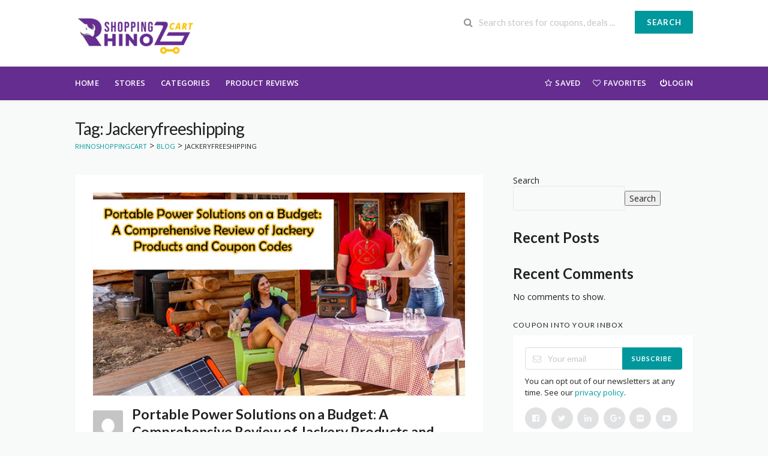

--- FILE ---
content_type: text/html; charset=UTF-8
request_url: https://rhinoshoppingcart.com/tag/jackeryfreeshipping/
body_size: 12965
content:
<!DOCTYPE html>
<html lang="en-US" xmlns:og="http://opengraphprotocol.org/schema/" xmlns:fb="http://www.facebook.com/2008/fbml" prefix="og: https://ogp.me/ns#">
<head>
    <meta name='impact-site-verification' value='800517250'>
    <meta charset="UTF-8">
    <meta name="viewport" content="width=device-width, initial-scale=1">
    <link rel="profile" href="https://gmpg.org/xfn/11">
    <link rel="pingback" href="https://rhinoshoppingcart.com/xmlrpc.php">
    
<!-- Search Engine Optimization by Rank Math PRO - https://rankmath.com/ -->
<title>Jackeryfreeshipping Archives - RhinoShoppingCart</title>
<meta name="robots" content="index, follow, max-snippet:-1, max-video-preview:-1, max-image-preview:large"/>
<link rel="canonical" href="https://rhinoshoppingcart.com/tag/jackeryfreeshipping/" />
<meta property="og:locale" content="en_US" />
<meta property="og:type" content="article" />
<meta property="og:title" content="Jackeryfreeshipping Archives - RhinoShoppingCart" />
<meta property="og:url" content="https://rhinoshoppingcart.com/tag/jackeryfreeshipping/" />
<meta property="article:publisher" content="https://www.facebook.com/RhinoShoppingCart/" />
<meta name="twitter:card" content="summary_large_image" />
<meta name="twitter:title" content="Jackeryfreeshipping Archives - RhinoShoppingCart" />
<meta name="twitter:site" content="@rhinoshopping" />
<meta name="twitter:label1" content="Posts" />
<meta name="twitter:data1" content="1" />
<script type="application/ld+json" class="rank-math-schema-pro">{"@context":"https://schema.org","@graph":[{"@type":"Organization","@id":"https://rhinoshoppingcart.com/#organization","name":"RhinoShoppingCart","sameAs":["https://www.facebook.com/RhinoShoppingCart/","https://twitter.com/rhinoshopping","https://www.instagram.com/rhinoshoppingcart","https://www.pinterest.com/rhinoshopping/"]},{"@type":"WebSite","@id":"https://rhinoshoppingcart.com/#website","url":"https://rhinoshoppingcart.com","publisher":{"@id":"https://rhinoshoppingcart.com/#organization"},"inLanguage":"en-US"},{"@type":"BreadcrumbList","@id":"https://rhinoshoppingcart.com/tag/jackeryfreeshipping/#breadcrumb","itemListElement":[{"@type":"ListItem","position":"1","item":{"@id":"https://rhinoshoppingcart.com","name":"RhinoShoppingCart"}},{"@type":"ListItem","position":"2","item":{"@id":"https://rhinoshoppingcart.com/tag/jackeryfreeshipping/","name":"Jackeryfreeshipping"}}]},{"@type":"CollectionPage","@id":"https://rhinoshoppingcart.com/tag/jackeryfreeshipping/#webpage","url":"https://rhinoshoppingcart.com/tag/jackeryfreeshipping/","name":"Jackeryfreeshipping Archives - RhinoShoppingCart","isPartOf":{"@id":"https://rhinoshoppingcart.com/#website"},"inLanguage":"en-US","breadcrumb":{"@id":"https://rhinoshoppingcart.com/tag/jackeryfreeshipping/#breadcrumb"}}]}</script>
<!-- /Rank Math WordPress SEO plugin -->

<link rel='dns-prefetch' href='//fonts.googleapis.com' />
<link rel='dns-prefetch' href='//www.googletagmanager.com' />
<link rel='preconnect' href='https://fonts.gstatic.com' crossorigin />
<link rel="alternate" type="application/rss+xml" title="RhinoShoppingCart &raquo; Feed" href="https://rhinoshoppingcart.com/feed/" />
<link rel="alternate" type="application/rss+xml" title="RhinoShoppingCart &raquo; Comments Feed" href="https://rhinoshoppingcart.com/comments/feed/" />
<link rel="alternate" type="application/rss+xml" title="RhinoShoppingCart &raquo; Jackeryfreeshipping Tag Feed" href="https://rhinoshoppingcart.com/tag/jackeryfreeshipping/feed/" />
<style id='wp-img-auto-sizes-contain-inline-css' type='text/css'>
img:is([sizes=auto i],[sizes^="auto," i]){contain-intrinsic-size:3000px 1500px}
/*# sourceURL=wp-img-auto-sizes-contain-inline-css */
</style>
<style id='wp-emoji-styles-inline-css' type='text/css'>

	img.wp-smiley, img.emoji {
		display: inline !important;
		border: none !important;
		box-shadow: none !important;
		height: 1em !important;
		width: 1em !important;
		margin: 0 0.07em !important;
		vertical-align: -0.1em !important;
		background: none !important;
		padding: 0 !important;
	}
/*# sourceURL=wp-emoji-styles-inline-css */
</style>
<link rel='stylesheet' id='wpcoupon_style-css' href='https://rhinoshoppingcart.com/wp-content/themes/wp-coupon/style.css?ver=1.2.3' type='text/css' media='all' />
<link rel='stylesheet' id='wpcoupon_semantic-css' href='https://rhinoshoppingcart.com/wp-content/themes/wp-coupon/assets/css/semantic.min.css?ver=4.2.0' type='text/css' media='all' />
<link rel='stylesheet' id='wp-users-css' href='https://rhinoshoppingcart.com/wp-content/plugins/wp-users/public/assets/css/style.css?ver=6.9' type='text/css' media='all' />
<link rel='stylesheet' id='wpcoupon-mega-css' href='https://rhinoshoppingcart.com/wp-content/plugins/coupon-wp-megamenu-addon/css/mega.css?ver=6.9' type='text/css' media='all' />
<link rel="preload" as="style" href="https://fonts.googleapis.com/css?family=Open%20Sans:300,400,500,600,700,800,300italic,400italic,500italic,600italic,700italic,800italic&#038;display=swap&#038;ver=1738616585" /><link rel="stylesheet" href="https://fonts.googleapis.com/css?family=Open%20Sans:300,400,500,600,700,800,300italic,400italic,500italic,600italic,700italic,800italic&#038;display=swap&#038;ver=1738616585" media="print" onload="this.media='all'"><noscript><link rel="stylesheet" href="https://fonts.googleapis.com/css?family=Open%20Sans:300,400,500,600,700,800,300italic,400italic,500italic,600italic,700italic,800italic&#038;display=swap&#038;ver=1738616585" /></noscript><script type="text/javascript" src="https://rhinoshoppingcart.com/wp-includes/js/jquery/jquery.min.js?ver=3.7.1" id="jquery-core-js"></script>
<script type="text/javascript" src="https://rhinoshoppingcart.com/wp-includes/js/jquery/jquery-migrate.min.js?ver=3.4.1" id="jquery-migrate-js"></script>
<script type="text/javascript" src="https://rhinoshoppingcart.com/wp-content/themes/wp-coupon/assets/js/libs/semantic.min.js?ver=1.2.3" id="wpcoupon_semantic-js"></script>
<link rel="https://api.w.org/" href="https://rhinoshoppingcart.com/wp-json/" /><link rel="alternate" title="JSON" type="application/json" href="https://rhinoshoppingcart.com/wp-json/wp/v2/tags/3843" /><link rel="EditURI" type="application/rsd+xml" title="RSD" href="https://rhinoshoppingcart.com/xmlrpc.php?rsd" />
<meta name="generator" content="WordPress 6.9" />
<meta name="generator" content="Redux 4.5.10" /><meta name="generator" content="Site Kit by Google 1.170.0" /><!--[if lt IE 9]><script src="https://rhinoshoppingcart.com/wp-content/themes/wp-coupon/assets/js/libs/html5.min.js"></script><![endif]--><meta name="generator" content="Elementor 3.34.2; features: e_font_icon_svg, additional_custom_breakpoints; settings: css_print_method-external, google_font-enabled, font_display-swap">
			<style>
				.e-con.e-parent:nth-of-type(n+4):not(.e-lazyloaded):not(.e-no-lazyload),
				.e-con.e-parent:nth-of-type(n+4):not(.e-lazyloaded):not(.e-no-lazyload) * {
					background-image: none !important;
				}
				@media screen and (max-height: 1024px) {
					.e-con.e-parent:nth-of-type(n+3):not(.e-lazyloaded):not(.e-no-lazyload),
					.e-con.e-parent:nth-of-type(n+3):not(.e-lazyloaded):not(.e-no-lazyload) * {
						background-image: none !important;
					}
				}
				@media screen and (max-height: 640px) {
					.e-con.e-parent:nth-of-type(n+2):not(.e-lazyloaded):not(.e-no-lazyload),
					.e-con.e-parent:nth-of-type(n+2):not(.e-lazyloaded):not(.e-no-lazyload) * {
						background-image: none !important;
					}
				}
			</style>
			<script id='nitro-telemetry-meta' nitro-exclude>window.NPTelemetryMetadata={missReason: (!window.NITROPACK_STATE ? 'cache not found' : 'hit'),pageType: 'post_tag',isEligibleForOptimization: true,}</script><script id='nitro-generic' nitro-exclude>(()=>{window.NitroPack=window.NitroPack||{coreVersion:"na",isCounted:!1};let e=document.createElement("script");if(e.src="https://nitroscripts.com/gBHBnKabBGUQAKJFQjMCnlRQimWlmdGH",e.async=!0,e.id="nitro-script",document.head.appendChild(e),!window.NitroPack.isCounted){window.NitroPack.isCounted=!0;let t=()=>{navigator.sendBeacon("https://to.getnitropack.com/p",JSON.stringify({siteId:"gBHBnKabBGUQAKJFQjMCnlRQimWlmdGH",url:window.location.href,isOptimized:!!window.IS_NITROPACK,coreVersion:"na",missReason:window.NPTelemetryMetadata?.missReason||"",pageType:window.NPTelemetryMetadata?.pageType||"",isEligibleForOptimization:!!window.NPTelemetryMetadata?.isEligibleForOptimization}))};(()=>{let e=()=>new Promise(e=>{"complete"===document.readyState?e():window.addEventListener("load",e)}),i=()=>new Promise(e=>{document.prerendering?document.addEventListener("prerenderingchange",e,{once:!0}):e()}),a=async()=>{await i(),await e(),t()};a()})(),window.addEventListener("pageshow",e=>{if(e.persisted){let i=document.prerendering||self.performance?.getEntriesByType?.("navigation")[0]?.activationStart>0;"visible"!==document.visibilityState||i||t()}})}})();</script><link rel="icon" href="https://rhinoshoppingcart.com/wp-content/uploads/2021/11/RhinoShoppingcart-Favicon-1.png" sizes="32x32" />
<link rel="icon" href="https://rhinoshoppingcart.com/wp-content/uploads/2021/11/RhinoShoppingcart-Favicon-1.png" sizes="192x192" />
<link rel="apple-touch-icon" href="https://rhinoshoppingcart.com/wp-content/uploads/2021/11/RhinoShoppingcart-Favicon-1.png" />
<meta name="msapplication-TileImage" content="https://rhinoshoppingcart.com/wp-content/uploads/2021/11/RhinoShoppingcart-Favicon-1.png" />
<style id="st_options-dynamic-css" title="dynamic-css" class="redux-options-output">
                                #header-search .header-search-submit, 
                                .newsletter-box-wrapper.shadow-box .input .ui.button,
                                .wpu-profile-wrapper .section-heading .button,
                                input[type="reset"], input[type="submit"], input[type="submit"],
                                .site-footer .widget_newsletter .newsletter-box-wrapper.shadow-box .sidebar-social a:hover,
                                .ui.button.btn_primary,
                                .site-footer .newsletter-box-wrapper .input .ui.button,
                                .site-footer .footer-social a:hover,
                                .site-footer .widget_newsletter .newsletter-box-wrapper.shadow-box .sidebar-social a:hover,
                                .coupon-filter .ui.menu .item .offer-count,
                                .newsletter-box-wrapper.shadow-box .input .ui.button,
                                .newsletter-box-wrapper.shadow-box .sidebar-social a:hover,
                                .wpu-profile-wrapper .section-heading .button,
                                .ui.btn.btn_primary,
                                .ui.button.btn_primary,
                                .woocommerce #respond input#submit, .woocommerce a.button, .woocommerce button.button, .woocommerce input.button, .woocommerce button.button.alt,
                                .woocommerce #respond input#submit.alt, .woocommerce a.button.alt, .woocommerce button.button.alt, .woocommerce input.button.alt
                            {background-color:#00979d;}
                                .primary-color,
                                    .primary-colored,
                                    a,
                                    .ui.breadcrumb a,
                                    .screen-reader-text:hover,
                                    .screen-reader-text:active,
                                    .screen-reader-text:focus,
                                    .st-menu a:hover,
                                    .st-menu li.current-menu-item a,
                                    .nav-user-action .st-menu .menu-box a,
                                    .popular-stores .store-name a:hover,
                                    .store-listing-item .store-thumb-link .store-name a:hover,
                                    .store-listing-item .latest-coupon .coupon-title a,
                                    .store-listing-item .coupon-save:hover,
                                    .store-listing-item .coupon-saved,
                                    .coupon-modal .coupon-content .user-ratting .ui.button:hover i,
                                    .coupon-modal .coupon-content .show-detail a:hover,
                                    .coupon-modal .coupon-content .show-detail .show-detail-on,
                                    .coupon-modal .coupon-footer ul li a:hover,
                                    .coupon-listing-item .coupon-detail .user-ratting .ui.button:hover i,
                                    .coupon-listing-item .coupon-detail .user-ratting .ui.button.active i,
                                    .coupon-listing-item .coupon-listing-footer ul li a:hover, .coupon-listing-item .coupon-listing-footer ul li a.active,
                                    .coupon-listing-item .coupon-exclusive strong i,
                                    .cate-az a:hover,
                                    .cate-az .cate-parent > a,
                                    .site-footer a:hover,
                                    .site-breadcrumb .ui.breadcrumb a.section,
                                    .single-store-header .add-favorite:hover,
                                    .wpu-profile-wrapper .wpu-form-sidebar li a:hover,
                                    .ui.comments .comment a.author:hover       
                                {color:#00979d;}
                                textarea:focus,
                                input[type="date"]:focus,
                                input[type="datetime"]:focus,
                                input[type="datetime-local"]:focus,
                                input[type="email"]:focus,
                                input[type="month"]:focus,
                                input[type="number"]:focus,
                                input[type="password"]:focus,
                                input[type="search"]:focus,
                                input[type="tel"]:focus,
                                input[type="text"]:focus,
                                input[type="time"]:focus,
                                input[type="url"]:focus,
                                input[type="week"]:focus
                            {border-color:#00979d;}
                                .sf-arrows > li > .sf-with-ul:focus:after,
                                .sf-arrows > li:hover > .sf-with-ul:after,
                                .sf-arrows > .sfHover > .sf-with-ul:after
                            {border-top-color:#00979d;}
                                .sf-arrows ul li > .sf-with-ul:focus:after,
                                .sf-arrows ul li:hover > .sf-with-ul:after,
                                .sf-arrows ul .sfHover > .sf-with-ul:after,
                                .entry-content blockquote
                            {border-left-color:#00979d;}
                               .ui.btn,
                               .ui.btn:hover,
                               .ui.btn.btn_secondary,
                               .coupon-button-type .coupon-deal, .coupon-button-type .coupon-print, 
                               .coupon-button-type .coupon-code .get-code
                            {background-color:#ff9900;}
                                .a:hover,
                                .secondary-color,
                               .nav-user-action .st-menu .menu-box a:hover,
                               .store-listing-item .latest-coupon .coupon-title a:hover,
                               .ui.breadcrumb a:hover
                            {color:#ff9900;}
                                .store-thumb a:hover,
                                .coupon-modal .coupon-content .modal-code .code-text,
                                .single-store-header .header-thumb .header-store-thumb a:hover
                            {border-color:#ff9900;}
                                .coupon-button-type .coupon-code .get-code:after 
                            {border-left-color:#ff9900;}
                                .coupon-listing-item .c-type .c-code,
                                .coupon-filter .ui.menu .item .code-count
                            {background-color:#b9dc2f;}
                                .coupon-listing-item .c-type .c-sale,
                                .coupon-filter .ui.menu .item .sale-count
                            {background-color:#ea4c89;}
                                .coupon-listing-item .c-type .c-print,
                                .coupon-filter .ui.menu .item .print-count
                            {background-color:#2d3538;}body{background-color:#f8f9f9;}body, p{font-family:"Open Sans";font-weight:normal;}</style></head>
<!-- Google tag (gtag.js) -->
<script async src="https://www.googletagmanager.com/gtag/js?id=AW-17695806361"></script>
<script>
  window.dataLayer = window.dataLayer || [];
  function gtag(){dataLayer.push(arguments);}
  gtag('js', new Date());

  gtag('config', 'AW-17695806361');
</script>

<!-- Event snippet for Website traffic conversion page -->
<script>
  gtag('event', 'conversion', {'send_to': 'AW-968774714/DLOYCLTftuUDELqo-c0D'});
</script>

<body class="archive tag tag-jackeryfreeshipping tag-3843 wp-theme-wp-coupon chrome osx elementor-default elementor-kit-10614">
    <div id="page" class="hfeed site">
    	<header id="masthead" class="ui page site-header" role="banner">
                        <div class="primary-header">
                <div class="container">
                    <div class="logo_area fleft">
                                                <a href="https://rhinoshoppingcart.com/" title="RhinoShoppingCart" rel="home">
                            <img src="https://rhinoshoppingcart.com/wp-content/uploads/2025/02/RhinoShoppingCart-New-Logo-e1738609404164.webp" alt="RhinoShoppingCart" />
                        </a>
                                            </div>

                                        <div class="header-highlight fleft">
                                                <a href="#">
                            <div class="highlight-icon"></div>
                            <div class="highlight-text"></div>
                        </a>
                                                <a href="#">
                            <div class="highlight-icon"></div>
                            <div class="highlight-text"></div>
                        </a>
                                                <a href="#">
                            <div class="highlight-icon"></div>
                            <div class="highlight-text"></div>
                        </a>
                        
                    </div>
                    
                    <div class="header_right fright">
                        <form action="https://rhinoshoppingcart.com/" method="get" id="header-search">
                            <div class="header-search-input ui search large action left icon input">
                                <input autocomplete="off" class="prompt" name="s" placeholder="Search stores for coupons, deals ..." type="text">
                                <i class="search icon"></i>
                                <button class="header-search-submit ui button">Search</button>
                                <div class="results"></div>
                            </div>
                            <div class="clear"></div>
                                                    </form>
                    </div>
                </div>
            </div> <!-- END .header -->

            
            <div id="site-header-nav" class="site-navigation">
                <div class="container">
                    <nav class="primary-navigation clearfix fleft" role="navigation">
                        <a href="#content" class="screen-reader-text skip-link">Skip to content</a>
                        <div id="nav-toggle"><i class="content icon"></i></div>
                        <ul class="st-menu">
                           <li id="menu-item-505" class="menu-item menu-item-type-custom menu-item-object-custom menu-item-505"><a href="https://rhinoshoppingcart.com/blog/">Home</a></li>
<li id="menu-item-499" class="menu-item menu-item-type-post_type menu-item-object-page menu-item-499"><a href="https://rhinoshoppingcart.com/stores/">Stores</a></li>
<li id="menu-item-528" class="menu-item menu-item-type-post_type menu-item-object-page menu-item-528"><a href="https://rhinoshoppingcart.com/categories/">Categories</a></li>
<li id="menu-item-524" class="menu-item menu-item-type-post_type menu-item-object-page current_page_parent menu-item-524"><a href="https://rhinoshoppingcart.com/blog/">Product Reviews</a></li>
                        </ul>
                    </nav> <!-- END .primary-navigation -->

                    <div class="nav-user-action fright clearfix">
                                    <ul class="st-menu">
                <li class="">
                    <a href="#">
                        <i class="empty star icon"></i> <span class="hide-on-tiny">Saved</span>
                    </a>

                    <div class="menu-box ajax-saved-coupon-box">
                                                    <div class="nothing-box stuser-login-btn">
                                <div class="thumb">
                                    <i class="frown icon"></i>
                                </div>
                                <p>Please login to see your saved coupons</p>
                            </div>
                                                    </div>
                </li>
                <li class="">
                    <a href="#">
                        <i class="empty heart icon"></i> <span class="hide-tiny-screen">Favorites</span>
                    </a>

                    <div class="menu-box ajax-favorite-stores-box">
                                                    <div class="nothing-box stuser-login-btn">
                                <div class="thumb">
                                    <i class="frown icon"></i>
                                </div>
                                <p>Please login to see your favorite stores</p>
                            </div>
                                                </div>
                </li>

                <li class="menu-item-has-children">
                    <a data-is-logged="false" class="wpu-login-btn" href="https://rhinoshoppingcart.com/maaafia/"><i class="power icon"></i>Login</a>
                                    </li>

            </ul>
                                </div> <!-- END .nav_user_action -->
                </div> <!-- END .container -->
            </div> <!-- END #primary-navigation -->
    	</header><!-- END #masthead -->
        <div id="content" class="site-content">
            <section class="page-header" style="">
                <div class="container">
                    <div class="inner">
                        <div class="inner-content clearfix">
                            <div class="header-content">
                                <h1>Tag: Jackeryfreeshipping</h1>                            </div>
                            <div class="ui breadcrumb breadcrumbs"><span><a title="Go to RhinoShoppingCart." href="https://rhinoshoppingcart.com" class="home"><span>RhinoShoppingCart</span></a></span> &gt; <span><a title="Go to Blog." href="https://rhinoshoppingcart.com/blog/" class="post-root post post-post"><span>Blog</span></a></span> &gt; <span><span class="archive taxonomy post_tag current-item">Jackeryfreeshipping</span></span> </div>                        </div>
                    </div>
                </div>
            </section>
                <div id="content-wrap" class="container container-index right-sidebar">
        <div id="primary" class="content-area">
            <main id="main" class="site-main" role="main">
                <div class="post-entry shadow-box content-box post-9828 post type-post status-publish format-standard has-post-thumbnail hentry category-electronic category-home-decor category-valentines-day category-mothers-day category-fathers-day category-black-friday category-halloween category-christmas category-omicron tag-jackerycouponcode tag-jackerycouponcodes tag-jackerypromocodes tag-jackerydiscountcode tag-jackerysale tag-jackeryfreeshipping tag-jackery tag-jackerycoupn tag-jackerycoupons">
            <div class="shadow-box post-thumbnail">
            <img fetchpriority="high" width="550" height="300" src="https://rhinoshoppingcart.com/wp-content/uploads/2023/04/Portable-Power-Solutions-on-a-Budget-A-Comprehensive-Review-of-Jackery-Products-and-Coupon-Codes.jpg" class="attachment-wpcoupon_blog_medium size-wpcoupon_blog_medium wp-post-image" alt="Jackery Coupon" decoding="async" srcset="https://rhinoshoppingcart.com/wp-content/uploads/2023/04/Portable-Power-Solutions-on-a-Budget-A-Comprehensive-Review-of-Jackery-Products-and-Coupon-Codes.jpg 550w, https://rhinoshoppingcart.com/wp-content/uploads/2023/04/Portable-Power-Solutions-on-a-Budget-A-Comprehensive-Review-of-Jackery-Products-and-Coupon-Codes-300x164.jpg 300w, https://rhinoshoppingcart.com/wp-content/uploads/2023/04/Portable-Power-Solutions-on-a-Budget-A-Comprehensive-Review-of-Jackery-Products-and-Coupon-Codes-200x109.jpg 200w, https://rhinoshoppingcart.com/wp-content/uploads/2023/04/Portable-Power-Solutions-on-a-Budget-A-Comprehensive-Review-of-Jackery-Products-and-Coupon-Codes-480x262.jpg 480w" sizes="(max-width: 550px) 100vw, 550px" />        </div>

    
        <div class="post-meta">
        <div class="author-avatar"><img alt='' src='https://secure.gravatar.com/avatar/0e33cdd80c91e6c5c03983457a1414dbc6f3f302f4dee3f82d6798d0c2b25710?s=50&#038;d=mm&#038;r=g' srcset='https://secure.gravatar.com/avatar/0e33cdd80c91e6c5c03983457a1414dbc6f3f302f4dee3f82d6798d0c2b25710?s=100&#038;d=mm&#038;r=g 2x' class='avatar avatar-50 photo' height='50' width='50' decoding='async'/></div><div class="post-meta-data"><h2 class="post-title"><a title="Portable Power Solutions on a Budget: A Comprehensive Review of Jackery Products and Coupon Codes" href="https://rhinoshoppingcart.com/review-of-jackery-products-and-jackery-coupon-codes/"> Portable Power Solutions on a Budget: A Comprehensive Review of Jackery Products and Coupon Codes</a></h2><p class="meta-line-2"><span class="author-name">Posts by <a href="https://rhinoshoppingcart.com/author/iamkhanzada/" title="Posts by Chris" rel="author">Chris</a></span><span class="comment-number">0 Comments</span></p></div>    </div>
    
   <div class="post-content">
       <p>If you&#8217;re in the market for high-quality portable power solutions, Jackery is a company that&#8217;s worth considering. Jackery offers a wide range of portable power stations, solar panels, and accessories that are designed to keep you powered up and connected no matter where your adventures take you. And with our exclusive Jackery coupon codes, you [&hellip;]</p>
       <a class="read-more tiny ui button btn_primary" href="https://rhinoshoppingcart.com/review-of-jackery-products-and-jackery-coupon-codes/">Read More</a>
   </div>

</div>
            </main><!-- #main -->
        </div><!-- #primary -->

        <div id="secondary" class="widget-area sidebar" role="complementary">
    <aside id="block-2" class="widget widget_block widget_search"><form role="search" method="get" action="https://rhinoshoppingcart.com/" class="wp-block-search__button-outside wp-block-search__text-button wp-block-search"    ><label class="wp-block-search__label" for="wp-block-search__input-1" >Search</label><div class="wp-block-search__inside-wrapper" ><input class="wp-block-search__input" id="wp-block-search__input-1" placeholder="" value="" type="search" name="s" required /><button aria-label="Search" class="wp-block-search__button wp-element-button" type="submit" >Search</button></div></form></aside><aside id="block-3" class="widget widget_block">
<div class="wp-block-group"><div class="wp-block-group__inner-container is-layout-flow wp-block-group-is-layout-flow">
<h2 class="wp-block-heading">Recent Posts</h2>
</div></div>
</aside><aside id="block-4" class="widget widget_block">
<div class="wp-block-group"><div class="wp-block-group__inner-container is-layout-flow wp-block-group-is-layout-flow">
<h2 class="wp-block-heading">Recent Comments</h2>


<div class="no-comments wp-block-latest-comments">No comments to show.</div></div></div>
</aside><aside id="st_newsletter-1" class="widget widget_newsletter widget_wpc_newsletter"><h4 class="widget-title">Coupon Into your inbox</h4>        <div class="newsletter-box-wrapper shadow-box">
            <form id="newsletter-box6972cd53b28c5" method="post" action="https://yourdomainid.us7.list-manage.com/subscribe/post?u=dc130fe66084d082c54779086&amp;id=736887358d " target="_blank">

                
                <div class="ui action left icon input">
                    <input class="submit-input" type="email" required="required" name="EMAIL" placeholder="Your email">
                    <i class="mail outline icon"></i>
                    <div class="submit-btn ui button" onclick="document.getElementById('newsletter-box6972cd53b28c5').submit();">Subscribe</div>
                </div>
                <div class="clear"></div>

                                <div class="newsletter-text after-form">You can opt out of our newsletters at any time. See our <a href="#">privacy policy</a>.</div>
                                                <div class="sidebar-social">
                    <a target="_blank" href="#" class="ui circular icon button"><i class="facebook icon"></i></a>
        
                    <a target="_blank" href="#" class="ui circular icon button"><i class="twitter icon"></i></a>
        
                    <a target="_blank" href="#" class="ui circular icon button"><i class="linkedin icon"></i></a>
        
                    <a target="_blank" href="#" class="ui circular icon button"><i class="google plus icon"></i></a>
        
                    <a target="_blank" href="#" class="ui circular icon button"><i class="flickr icon"></i></a>
        
                    <a target="_blank" href="#" class="ui circular icon button"><i class="youtube play icon"></i></a>                </div>
                            </form>
        </div>
        </aside><aside id="categories-2" class="widget widget_categories"><h4 class="widget-title">Blog Categories</h4>
			<ul>
					<li class="cat-item cat-item-3861"><a href="https://rhinoshoppingcart.com/category/electronics/">Electronics</a> (1)
</li>
	<li class="cat-item cat-item-3659"><a href="https://rhinoshoppingcart.com/category/ice-cream/">Ice Cream</a> (1)
</li>
	<li class="cat-item cat-item-3660"><a href="https://rhinoshoppingcart.com/category/foods/">Foods</a> (2)
</li>
	<li class="cat-item cat-item-3527"><a href="https://rhinoshoppingcart.com/category/home-decor/">Home Decor</a> (7)
</li>
	<li class="cat-item cat-item-3252"><a href="https://rhinoshoppingcart.com/category/valentines-day/">Valentines Day</a> (18)
</li>
	<li class="cat-item cat-item-3253"><a href="https://rhinoshoppingcart.com/category/mothers-day/">Mothers Day</a> (19)
</li>
	<li class="cat-item cat-item-3254"><a href="https://rhinoshoppingcart.com/category/fathers-day/">Fathers Day</a> (19)
</li>
	<li class="cat-item cat-item-3255"><a href="https://rhinoshoppingcart.com/category/black-friday/">Black Friday</a> (21)
</li>
	<li class="cat-item cat-item-3256"><a href="https://rhinoshoppingcart.com/category/halloween/">Halloween</a> (21)
</li>
	<li class="cat-item cat-item-3257"><a href="https://rhinoshoppingcart.com/category/christmas/">Christmas</a> (21)
</li>
	<li class="cat-item cat-item-3242"><a href="https://rhinoshoppingcart.com/category/omicron/">Omicron</a> (19)
</li>
	<li class="cat-item cat-item-3233"><a href="https://rhinoshoppingcart.com/category/glasses/">Glasses</a> (3)
</li>
	<li class="cat-item cat-item-3228"><a href="https://rhinoshoppingcart.com/category/covid-19/">Covid 19</a> (14)
</li>
	<li class="cat-item cat-item-3132"><a href="https://rhinoshoppingcart.com/category/computer/">Computer</a> (4)
</li>
	<li class="cat-item cat-item-3133"><a href="https://rhinoshoppingcart.com/category/gadgets/">Gadgets</a> (5)
</li>
	<li class="cat-item cat-item-3050"><a href="https://rhinoshoppingcart.com/category/software/">Software</a> (2)
</li>
	<li class="cat-item cat-item-3051"><a href="https://rhinoshoppingcart.com/category/online-services/">Online Services</a> (11)
</li>
	<li class="cat-item cat-item-3034"><a href="https://rhinoshoppingcart.com/category/babies/">Babies</a> (7)
</li>
	<li class="cat-item cat-item-3019"><a href="https://rhinoshoppingcart.com/category/shoes/">Shoes</a> (5)
</li>
	<li class="cat-item cat-item-3003"><a href="https://rhinoshoppingcart.com/category/skincare/">Skincare</a> (9)
</li>
	<li class="cat-item cat-item-2987"><a href="https://rhinoshoppingcart.com/category/electronic/">Electronic</a> (5)
</li>
	<li class="cat-item cat-item-2988"><a href="https://rhinoshoppingcart.com/category/bicycle/">Bicycle</a> (3)
</li>
	<li class="cat-item cat-item-2978"><a href="https://rhinoshoppingcart.com/category/foam/">Foam</a> (8)
</li>
	<li class="cat-item cat-item-2945"><a href="https://rhinoshoppingcart.com/category/jewelry/">Jewelry</a> (5)
</li>
	<li class="cat-item cat-item-2936"><a href="https://rhinoshoppingcart.com/category/sunglasses/">Sunglasses</a> (5)
</li>
	<li class="cat-item cat-item-943"><a href="https://rhinoshoppingcart.com/category/digital-frame/">Digital Frame</a> (4)
</li>
	<li class="cat-item cat-item-936"><a href="https://rhinoshoppingcart.com/category/health-beauty/">Health &amp; Beauty</a> (14)
</li>
	<li class="cat-item cat-item-343"><a href="https://rhinoshoppingcart.com/category/travel/">Travel</a> (3)
</li>
	<li class="cat-item cat-item-169"><a href="https://rhinoshoppingcart.com/category/apparel-clothing/">Apparel &amp; Clothing</a> (9)
</li>
	<li class="cat-item cat-item-106"><a href="https://rhinoshoppingcart.com/category/mattress-coupons-codes/">Mattress</a> (10)
</li>
			</ul>

			</aside><aside id="popular_stores-1" class="widget widget_popular_stores"><h4 class="widget-title">Popular Stores</h4>        <div class="widget-content shadow-box">
            <div class="ui two column grid">
                                <div class="column">
                    <div class="store-thumb">
                        <a class="ui image middle aligned" href="https://rhinoshoppingcart.com/store/staples-coupons-codes/">
                            <img width="180" height="110" src="https://rhinoshoppingcart.com/wp-content/uploads/2021/11/Staples-coupons-codes-RhinoShoppingcart.gif" class="attachment-wpcoupon_small_thumb size-wpcoupon_small_thumb" alt="Staples-coupons-codes-RhinoShoppingcart" decoding="async" />                        </a>
                    </div>
                </div>
                                <div class="column">
                    <div class="store-thumb">
                        <a class="ui image middle aligned" href="https://rhinoshoppingcart.com/store/amazon-coupons-codes/">
                            <img width="180" height="110" src="https://rhinoshoppingcart.com/wp-content/uploads/2021/11/amazon-coupons-codes-RhinoShoppingcart.png" class="attachment-wpcoupon_small_thumb size-wpcoupon_small_thumb" alt="amazon-coupons-codes-RhinoShoppingcart" decoding="async" />                        </a>
                    </div>
                </div>
                                <div class="column">
                    <div class="store-thumb">
                        <a class="ui image middle aligned" href="https://rhinoshoppingcart.com/store/burger-king-coupons-codes/">
                            <img width="180" height="110" src="https://rhinoshoppingcart.com/wp-content/uploads/2021/11/Burger-King-Coupons-codes-RhinoShoppingcart.jpg" class="attachment-wpcoupon_small_thumb size-wpcoupon_small_thumb" alt="Burger-King-Coupons-codes-RhinoShoppingcart" decoding="async" />                        </a>
                    </div>
                </div>
                                <div class="column">
                    <div class="store-thumb">
                        <a class="ui image middle aligned" href="https://rhinoshoppingcart.com/store/kohls-coupons-codes/">
                            <img width="180" height="110" src="https://rhinoshoppingcart.com/wp-content/uploads/2021/11/kohls-coupons-codes-RhinoShoppingCart.webp" class="attachment-wpcoupon_small_thumb size-wpcoupon_small_thumb" alt="kohls-coupons-codes-RhinoShoppingCart" decoding="async" />                        </a>
                    </div>
                </div>
                                <div class="column">
                    <div class="store-thumb">
                        <a class="ui image middle aligned" href="https://rhinoshoppingcart.com/store/pizza-hut-coupons-codes/">
                            <img width="180" height="110" src="https://rhinoshoppingcart.com/wp-content/uploads/2021/11/pizza-hut-coupons-codes-RhinoShoppingcart.jpg" class="attachment-wpcoupon_small_thumb size-wpcoupon_small_thumb" alt="pizza-hut-coupons-codes-RhinoShoppingcart" decoding="async" />                        </a>
                    </div>
                </div>
                                <div class="column">
                    <div class="store-thumb">
                        <a class="ui image middle aligned" href="https://rhinoshoppingcart.com/store/texas-roadhouse-coupons-codes/">
                            <img width="180" height="110" src="https://rhinoshoppingcart.com/wp-content/uploads/2021/11/texas-roadhouse-coupons-codes-RhinoShoppingcart.jpg" class="attachment-wpcoupon_small_thumb size-wpcoupon_small_thumb" alt="texas-roadhouse-coupons-codes-RhinoShoppingcart" decoding="async" />                        </a>
                    </div>
                </div>
                            </div>
        </div>
        </aside></div>
    </div> <!-- /#content-wrap -->


<script nitro-exclude>
    var heartbeatData = new FormData(); heartbeatData.append('nitroHeartbeat', '1');
    fetch(location.href, {method: 'POST', body: heartbeatData, credentials: 'omit'});
</script>
<script nitro-exclude>
    document.cookie = 'nitroCachedPage=' + (!window.NITROPACK_STATE ? '0' : '1') + '; path=/; SameSite=Lax';
</script>
<script nitro-exclude>
    if (!window.NITROPACK_STATE || window.NITROPACK_STATE != 'FRESH') {
        var proxyPurgeOnly = 0;
        if (typeof navigator.sendBeacon !== 'undefined') {
            var nitroData = new FormData(); nitroData.append('nitroBeaconUrl', 'aHR0cHM6Ly9yaGlub3Nob3BwaW5nY2FydC5jb20vdGFnL2phY2tlcnlmcmVlc2hpcHBpbmcv'); nitroData.append('nitroBeaconCookies', 'W10='); nitroData.append('nitroBeaconHash', '1c20c679647f14dec4ac4d6805541b6ec98249dd483d29a8dc79cffb203370d54dd83102f5e2e68392bdb086ac025d4c099008a559c19cf21a632744edcbae7f'); nitroData.append('proxyPurgeOnly', ''); nitroData.append('layout', 'tag'); navigator.sendBeacon(location.href, nitroData);
        } else {
            var xhr = new XMLHttpRequest(); xhr.open('POST', location.href, true); xhr.setRequestHeader('Content-Type', 'application/x-www-form-urlencoded'); xhr.send('nitroBeaconUrl=aHR0cHM6Ly9yaGlub3Nob3BwaW5nY2FydC5jb20vdGFnL2phY2tlcnlmcmVlc2hpcHBpbmcv&nitroBeaconCookies=W10=&nitroBeaconHash=1c20c679647f14dec4ac4d6805541b6ec98249dd483d29a8dc79cffb203370d54dd83102f5e2e68392bdb086ac025d4c099008a559c19cf21a632744edcbae7f&proxyPurgeOnly=&layout=tag');
        }
    }
</script>		</div> <!-- END .site-content -->

        <footer id="colophon" class="site-footer footer-widgets-on" role="contentinfo">
			<div class="container">

                                    <div class="footer-widgets-area">
                        <div class="sidebar-footer footer-columns stackable ui grid clearfix">
                                                            <div id="footer-1" class="six wide column footer-column widget-area" role="complementary">
                                    <aside id="text-4" class="widget widget_text">			<div class="textwidget"><p>
<img alt="" src="https://rhinoshoppingcart.com/wp-content/uploads/2025/02/RhinoShoppingCart-New-Logo-e1738609404164.webp">
</p>
Your Trusted Source for Verified Coupon Codes Since 2016
<br>
RhinoShoppingCart Born from a simple idea — shopping shouldn’t break the bank — we’ve grown into a go-to hub for 100% verified coupon codes, exclusive promo codes, and smart savings strategies.
</p>
</div>
		</aside>                                </div>
                                                                <div id="footer-2" class="three wide column footer-column widget-area" role="complementary">
                                    <aside id="nav_menu-1" class="widget widget_nav_menu"><h4 class="widget-title">Site Links</h4><div class="menu-primary-container"><ul id="menu-primary-1" class="menu"><li class="menu-item menu-item-type-custom menu-item-object-custom menu-item-505"><a href="https://rhinoshoppingcart.com/blog/">Home</a></li>
<li class="menu-item menu-item-type-post_type menu-item-object-page menu-item-499"><a href="https://rhinoshoppingcart.com/stores/">Stores</a></li>
<li class="menu-item menu-item-type-post_type menu-item-object-page menu-item-528"><a href="https://rhinoshoppingcart.com/categories/">Categories</a></li>
<li class="menu-item menu-item-type-post_type menu-item-object-page current_page_parent menu-item-524"><a href="https://rhinoshoppingcart.com/blog/">Product Reviews</a></li>
</ul></div></aside>                                </div>
                                                                <div id="footer-3" class="three wide column footer-column widget-area" role="complementary">
                                    <aside id="nav_menu-2" class="widget widget_nav_menu"><h4 class="widget-title">Legal</h4><div class="menu-footer-column-1-container"><ul id="menu-footer-column-1" class="menu"><li id="menu-item-5162" class="menu-item menu-item-type-post_type menu-item-object-page menu-item-5162"><a href="https://rhinoshoppingcart.com/about/">About Us</a></li>
<li id="menu-item-5161" class="menu-item menu-item-type-post_type menu-item-object-page menu-item-privacy-policy menu-item-5161"><a rel="privacy-policy" href="https://rhinoshoppingcart.com/privacy-policy/">Privacy Policy</a></li>
<li id="menu-item-5164" class="menu-item menu-item-type-post_type menu-item-object-page menu-item-5164"><a href="https://rhinoshoppingcart.com/disclaimer/">Disclaimer</a></li>
<li id="menu-item-5163" class="menu-item menu-item-type-post_type menu-item-object-page menu-item-5163"><a href="https://rhinoshoppingcart.com/terms-and-condition/">Terms And Condition</a></li>
</ul></div></aside>                                </div>
                                                                <div id="footer-4" class="four wide column footer-column widget-area" role="complementary">
                                    <aside id="st_newsletter-4" class="widget widget_newsletter widget_wpc_newsletter"><h4 class="widget-title">Subscribe Now</h4>        <div class="newsletter-box-wrapper shadow-box">
            <form id="newsletter-box6972cd53b7a69" method="post" action="https://yourdomainid.us7.list-manage.com/subscribe/post?u=dc130fe66084d082c54779086&amp;id=736887358d " target="_blank">

                
                <div class="ui action left icon input">
                    <input class="submit-input" type="email" required="required" name="EMAIL" placeholder="Your email">
                    <i class="mail outline icon"></i>
                    <div class="submit-btn ui button" onclick="document.getElementById('newsletter-box6972cd53b7a69').submit();">Subscribe</div>
                </div>
                <div class="clear"></div>

                                <div class="newsletter-text after-form">You can opt out of our newsletters at any time. See our <a href="#">privacy policy</a>.</div>
                                                <div class="sidebar-social">
                    <a target="_blank" href="https://www.facebook.com/RhinoShoppingCart/" class="ui circular icon button"><i class="facebook icon"></i></a>
        
                    <a target="_blank" href="https://twitter.com/rhinoshopping" class="ui circular icon button"><i class="twitter icon"></i></a>
        
        
        
        
                    <a target="_blank" href="https://rhinoshoppingcart.com/" class="ui circular icon button"><i class="youtube play icon"></i></a>
        
                    <a target="_blank" href="https://www.instagram.com/rhinoshoppingcart" class="ui circular icon button"><i class="instagram play icon"></i></a>
                            <a target="_blank" href="https://www.pinterest.com/rhinoshopping" class="ui circular icon button"><i class="pinterest play icon"></i></a>                </div>
                            </form>
        </div>
        </aside>                                </div>
                                                        </div>
                    </div>

                
                <div class="footer_copy">
                    <p>
                        <span>Copyright &copy; 2026 RhinoShoppingCart. All Rights Reserved. </span>                    </p>
                    <nav id="footer-nav" class="site-footer-nav">
                        <ul id="menu-header" class="menu"><li id="menu-item-5167" class="menu-item menu-item-type-post_type menu-item-object-page menu-item-5167"><a href="https://rhinoshoppingcart.com/about/">About Us</a></li>
<li id="menu-item-5168" class="menu-item menu-item-type-post_type menu-item-object-page current_page_parent menu-item-5168"><a href="https://rhinoshoppingcart.com/blog/">Blogs</a></li>
<li id="menu-item-5169" class="menu-item menu-item-type-post_type menu-item-object-page menu-item-5169"><a href="https://rhinoshoppingcart.com/stores/">All Stores</a></li>
<li id="menu-item-5170" class="menu-item menu-item-type-post_type menu-item-object-page menu-item-5170"><a href="https://rhinoshoppingcart.com/disclaimer/">Disclaimer</a></li>
<li id="menu-item-5171" class="menu-item menu-item-type-post_type menu-item-object-page menu-item-privacy-policy menu-item-5171"><a rel="privacy-policy" href="https://rhinoshoppingcart.com/privacy-policy/">Privacy Policy</a></li>
<li id="menu-item-5172" class="menu-item menu-item-type-post_type menu-item-object-page menu-item-5172"><a href="https://rhinoshoppingcart.com/terms-and-condition/">Terms And Condition</a></li>
</ul>                    </nav>
                </div>
            </div>
		</footer><!-- END #colophon-->

	</div><!-- END #page -->

    <script type="speculationrules">
{"prefetch":[{"source":"document","where":{"and":[{"href_matches":"/*"},{"not":{"href_matches":["/wp-*.php","/wp-admin/*","/wp-content/uploads/*","/wp-content/*","/wp-content/plugins/*","/wp-content/themes/wp-coupon/*","/*\\?(.+)"]}},{"not":{"selector_matches":"a[rel~=\"nofollow\"]"}},{"not":{"selector_matches":".no-prefetch, .no-prefetch a"}}]},"eagerness":"conservative"}]}
</script>
<div class="wpu-modal wpu-wrapper"> <!-- this is the entire modal form, including the background -->
    <div class="wpu-modal-container"> <!-- this is the container wrapper -->
        
<form id="wpu-login" class="wpu-form wpu-login-form form ui" action="https://rhinoshoppingcart.com/" method="post">
    
    <div class="wpu-form-body">
                <p class="fieldset wpu_input wp_usersname_email">
            <label class="wpuname" for="signin-usernamef6972cd53b939b">Username or email</label>
            <input name="wp_usersname" class="full-width has-padding has-border" id="signin-usernamef6972cd53b939b" type="text" placeholder="Username or email">
            <span class="wpu-error-msg"></span>
        </p>

        <p class="fieldset wpu_input wpu_pwd">
            <label class="image-replace wpu-password" for="signin-passwordf6972cd53b939b">Password</label>
            <span class="wpu-pwd-toggle">
                <input name="wpu_pwd" class="full-width has-padding has-border" id="signin-passwordf6972cd53b939b" type="password"  placeholder="Password">
                <a href="#0" class="hide-password">Show</a>
            </span>
            <span class="wpu-error-msg"></span>
        </p>
        <p class="forgetmenot fieldset">
            <label> <input type="checkbox" value="forever" name="wpu_rememberme" checked> Remember me</label>
            <a class="wpu-lost-pwd-link" href="https://rhinoshoppingcart.com/user/?wpu_action=lost-pass">Forgot password ?</a>
        </p>
                <p class="fieldset">
            <input class="login-submit button btn" type="submit" value="Login">
            <input type="hidden" value="" name="wpu_redirect_to" >
        </p>

            </div>

    <div class="wpu-form-footer">
        <p>
        Don't have an account ? <a  class="wpu-register-link" href="https://rhinoshoppingcart.com/user/?wpu_action=register">Sign Up</a>        </p>
    </div>
</form>

<form id="wpu-signup" class="wpu-form wpu-register-form in-wpu-modal form ui"  action="https://rhinoshoppingcart.com/" method="post">

    
    <div class="wpu-form-body">
        <p class="wpu-msg wpu-hide">
            Registration complete ! <a class="wpu-login-link" href="https://rhinoshoppingcart.com/maaafia/" title="Login">Click here to login</a>         </p>
        <div class="wpu-form-fields">
                        <p class="fieldset wpu_input wp_usersname">
                <label class="image-replace wpuname" for="signup-usernamer-6972cd53b94bf">Username</label>
                <input name="wpu_signup_username" class="full-width has-padding has-border" id="signup-usernamer-6972cd53b94bf" type="text" placeholder="Username">
                <span class="wpu-error-msg"></span>
            </p>

            <p class="fieldset wpu_input wpu_email">
                <label class="image-replace wpu-email" for="signup-emailr-6972cd53b94bf">E-mail</label>
                <input name="wpu_signup_email" class="full-width has-padding has-border" id="signup-emailr-6972cd53b94bf" type="text" placeholder="E-mail">
                <span class="wpu-error-msg"></span>
            </p>

            <p class="fieldset wpu_input wpu_password">
                <label class="image-replace wpu-password" for="signup-passwordr-6972cd53b94bf">Password</label>
                <span class="wpu-pwd-toggle">
                    <input name="wpu_signup_password" class="full-width has-padding has-border" id="signup-passwordr-6972cd53b94bf" type="password"  placeholder="Password">
                    <a href="#" class="hide-password">Show</a>
                </span>
                <span class="wpu-error-msg"></span>
            </p>
                                    <p class="fieldset">
                <input class="signup-submit button btn"  type="submit" data-loading-text="Loading..." value="Sign Up">
            </p>
        </div>
    </div>

    <div class="wpu-form-footer">
        <p>Already have an account ? <a class="wpu-back-to-login" href="https://rhinoshoppingcart.com/maaafia/">Login</a></p>
    </div>
</form>
<form id="wpu-reset-password" class="wpu-form wpu-form-reset-password form ui" action="https://rhinoshoppingcart.com/" method="post" >
        <div class="wpu-form-header">
        <h3>Reset your password</h3>
    </div>
    
    <div class="wpu-form-body">
        <p class="wpu-form-message wpu-hide">Please enter your email address. You will receive a link to create a new password.</p>
        <p class="wpu-msg">Check your e-mail for the confirmation link.</p>
        <div class="wpu-form-fields">
            <p class="fieldset wpu_input wpu_input_combo">
                <label class="wpu-email" for="reset-emailf6972cd53b9587">User name or E-mail</label>
                <input name="wp_users_login" class="full-width has-padding has-border" id="reset-emailf6972cd53b9587" type="text" placeholder="User name or E-mail">
                <span class="wpu-error-msg"></span>
            </p>
            <p class="fieldset">
                <input class="reset-submit button btn" data-loading-text="Loading..." type="submit" value="Submit">
            </p>
        </div>
    </div>
    <div class="wpu-form-footer">
        <p>Remember your password ? <a class="wpu-back-to-login" href="https://rhinoshoppingcart.com/maaafia/">Login</a></p>
    </div>
</form>        <a href="#0" class="wpu-close-form">Close</a>
    </div> <!-- wpu-modal-container -->
</div> <!-- wpu-modal -->			<script>
				const lazyloadRunObserver = () => {
					const lazyloadBackgrounds = document.querySelectorAll( `.e-con.e-parent:not(.e-lazyloaded)` );
					const lazyloadBackgroundObserver = new IntersectionObserver( ( entries ) => {
						entries.forEach( ( entry ) => {
							if ( entry.isIntersecting ) {
								let lazyloadBackground = entry.target;
								if( lazyloadBackground ) {
									lazyloadBackground.classList.add( 'e-lazyloaded' );
								}
								lazyloadBackgroundObserver.unobserve( entry.target );
							}
						});
					}, { rootMargin: '200px 0px 200px 0px' } );
					lazyloadBackgrounds.forEach( ( lazyloadBackground ) => {
						lazyloadBackgroundObserver.observe( lazyloadBackground );
					} );
				};
				const events = [
					'DOMContentLoaded',
					'elementor/lazyload/observe',
				];
				events.forEach( ( event ) => {
					document.addEventListener( event, lazyloadRunObserver );
				} );
			</script>
			<script type="text/javascript" src="https://rhinoshoppingcart.com/wp-content/themes/wp-coupon/assets/js/libs.js?ver=1.2.3" id="wpcoupon_libs-js"></script>
<script type="text/javascript" id="wpcoupon_global-js-extra">
/* <![CDATA[ */
var ST = {"ajax_url":"https://rhinoshoppingcart.com/wp-admin/admin-ajax.php","home_url":"https://rhinoshoppingcart.com/","enable_single":"","auto_open_coupon_modal":"","vote_expires":"7","_wpnonce":"d28475135c","user_logedin":"","added_favorite":"Favorited","add_favorite":"Favorite This Store","login_warning":"Please login to continue...","save_coupon":"Save this coupon","saved_coupon":"Coupon Saved","no_results":"No results...","copied":"Copied","copy":"Copy","print_prev_tab":"1","sale_prev_tab":"1","code_prev_tab":"1","share_id":"0","header_sticky":"0","my_saved_coupons":[],"my_favorite_stores":[]};
//# sourceURL=wpcoupon_global-js-extra
/* ]]> */
</script>
<script type="text/javascript" src="https://rhinoshoppingcart.com/wp-content/themes/wp-coupon/assets/js/global.js?ver=1.2.3" id="wpcoupon_global-js"></script>
<script type="text/javascript" id="wp-users-js-extra">
/* <![CDATA[ */
var WP_Users = {"ajax_url":"https://rhinoshoppingcart.com/wp-admin/admin-ajax.php","current_action":"","is_current_user":"","hide_txt":"Hide","show_txt":"Show","current_url":"/tag/jackeryfreeshipping/","invalid_file_type":"This is not an allowed file type.","_wpnonce":"d28475135c","cover_text":"Cover image","avatar_text":"Avatar","remove_text":"Default","upload_text":"Upload Photo"};
//# sourceURL=wp-users-js-extra
/* ]]> */
</script>
<script type="text/javascript" src="https://rhinoshoppingcart.com/wp-content/plugins/wp-users/public/assets/js/user.js?ver=1.0" id="wp-users-js"></script>
<script id="wp-emoji-settings" type="application/json">
{"baseUrl":"https://s.w.org/images/core/emoji/17.0.2/72x72/","ext":".png","svgUrl":"https://s.w.org/images/core/emoji/17.0.2/svg/","svgExt":".svg","source":{"concatemoji":"https://rhinoshoppingcart.com/wp-includes/js/wp-emoji-release.min.js?ver=6.9"}}
</script>
<script type="module">
/* <![CDATA[ */
/*! This file is auto-generated */
const a=JSON.parse(document.getElementById("wp-emoji-settings").textContent),o=(window._wpemojiSettings=a,"wpEmojiSettingsSupports"),s=["flag","emoji"];function i(e){try{var t={supportTests:e,timestamp:(new Date).valueOf()};sessionStorage.setItem(o,JSON.stringify(t))}catch(e){}}function c(e,t,n){e.clearRect(0,0,e.canvas.width,e.canvas.height),e.fillText(t,0,0);t=new Uint32Array(e.getImageData(0,0,e.canvas.width,e.canvas.height).data);e.clearRect(0,0,e.canvas.width,e.canvas.height),e.fillText(n,0,0);const a=new Uint32Array(e.getImageData(0,0,e.canvas.width,e.canvas.height).data);return t.every((e,t)=>e===a[t])}function p(e,t){e.clearRect(0,0,e.canvas.width,e.canvas.height),e.fillText(t,0,0);var n=e.getImageData(16,16,1,1);for(let e=0;e<n.data.length;e++)if(0!==n.data[e])return!1;return!0}function u(e,t,n,a){switch(t){case"flag":return n(e,"\ud83c\udff3\ufe0f\u200d\u26a7\ufe0f","\ud83c\udff3\ufe0f\u200b\u26a7\ufe0f")?!1:!n(e,"\ud83c\udde8\ud83c\uddf6","\ud83c\udde8\u200b\ud83c\uddf6")&&!n(e,"\ud83c\udff4\udb40\udc67\udb40\udc62\udb40\udc65\udb40\udc6e\udb40\udc67\udb40\udc7f","\ud83c\udff4\u200b\udb40\udc67\u200b\udb40\udc62\u200b\udb40\udc65\u200b\udb40\udc6e\u200b\udb40\udc67\u200b\udb40\udc7f");case"emoji":return!a(e,"\ud83e\u1fac8")}return!1}function f(e,t,n,a){let r;const o=(r="undefined"!=typeof WorkerGlobalScope&&self instanceof WorkerGlobalScope?new OffscreenCanvas(300,150):document.createElement("canvas")).getContext("2d",{willReadFrequently:!0}),s=(o.textBaseline="top",o.font="600 32px Arial",{});return e.forEach(e=>{s[e]=t(o,e,n,a)}),s}function r(e){var t=document.createElement("script");t.src=e,t.defer=!0,document.head.appendChild(t)}a.supports={everything:!0,everythingExceptFlag:!0},new Promise(t=>{let n=function(){try{var e=JSON.parse(sessionStorage.getItem(o));if("object"==typeof e&&"number"==typeof e.timestamp&&(new Date).valueOf()<e.timestamp+604800&&"object"==typeof e.supportTests)return e.supportTests}catch(e){}return null}();if(!n){if("undefined"!=typeof Worker&&"undefined"!=typeof OffscreenCanvas&&"undefined"!=typeof URL&&URL.createObjectURL&&"undefined"!=typeof Blob)try{var e="postMessage("+f.toString()+"("+[JSON.stringify(s),u.toString(),c.toString(),p.toString()].join(",")+"));",a=new Blob([e],{type:"text/javascript"});const r=new Worker(URL.createObjectURL(a),{name:"wpTestEmojiSupports"});return void(r.onmessage=e=>{i(n=e.data),r.terminate(),t(n)})}catch(e){}i(n=f(s,u,c,p))}t(n)}).then(e=>{for(const n in e)a.supports[n]=e[n],a.supports.everything=a.supports.everything&&a.supports[n],"flag"!==n&&(a.supports.everythingExceptFlag=a.supports.everythingExceptFlag&&a.supports[n]);var t;a.supports.everythingExceptFlag=a.supports.everythingExceptFlag&&!a.supports.flag,a.supports.everything||((t=a.source||{}).concatemoji?r(t.concatemoji):t.wpemoji&&t.twemoji&&(r(t.twemoji),r(t.wpemoji)))});
//# sourceURL=https://rhinoshoppingcart.com/wp-includes/js/wp-emoji-loader.min.js
/* ]]> */
</script>
<script defer src="https://static.cloudflareinsights.com/beacon.min.js/vcd15cbe7772f49c399c6a5babf22c1241717689176015" integrity="sha512-ZpsOmlRQV6y907TI0dKBHq9Md29nnaEIPlkf84rnaERnq6zvWvPUqr2ft8M1aS28oN72PdrCzSjY4U6VaAw1EQ==" data-cf-beacon='{"version":"2024.11.0","token":"2710e07fe4c1418483b94d2abfbcd127","r":1,"server_timing":{"name":{"cfCacheStatus":true,"cfEdge":true,"cfExtPri":true,"cfL4":true,"cfOrigin":true,"cfSpeedBrain":true},"location_startswith":null}}' crossorigin="anonymous"></script>
</body>
</html>


--- FILE ---
content_type: text/css
request_url: https://rhinoshoppingcart.com/wp-content/themes/wp-coupon/style.css?ver=1.2.3
body_size: 14180
content:
/*
Theme Name: WP Coupon
Theme URI: https://www.famethemes.com/themes/coupon-wp/
Author: famethemes
Author URI: http://www.famethemes.com
Description: An advanded WordPress Coupon and Deal Theme
Version: 1.2.3
License: GNU General Public License v2 or later
License URI: http://www.gnu.org/licenses/gpl-2.0.html
Text Domain: wp-coupon
Tags: one-column, two-columns, right-sidebar, custom-background, custom-colors, custom-header, custom-menu, editor-style, featured-images, flexible-header, sticky-post, threaded-comments, translation-ready
*/
/*--------------------------------------------------------------
>>> TABLE OF CONTENTS:
----------------------------------------------------------------
1.0 Reset
2.0 Document
3.0 Layout
4.0 Elements
5.0 Posts
6.0 Pages
7.0 Widgets
8.0 User Area
9.0 Supports
10.0 Plugins

--------------------------------------------------------------*/
/*--------------------------------------------------------------
1.0 Reset
--------------------------------------------------------------*/
html {
	-ms-text-size-adjust: 100%;
	-webkit-text-size-adjust: 100%;
}

body {
	line-height: 1;
	margin: 0;
	padding: 0;
}

article,
aside,
details,
figcaption,
figure,
footer,
header,
hgroup,
main,
nav,
section,
summary {
	display: block;
}

a:focus {
	outline: none;
}

a:active,
a:hover {
	outline: 0;
}

a img {
	border: 0;
}

audio,
canvas,
progress,
video {
	display: inline-block;
	vertical-align: baseline;
}

audio:not([controls]) {
	display: none;
	height: 0;
}

[hidden],
template {
	display: none;
}

abbr[title] {
	border-bottom: 1px dotted;
}

b,
strong {
	font-weight: bold;
}

dfn {
	font-style: italic;
}

small {
	font-size: 80%;
}

sub,
sup {
	font-size: 75%;
	height: 0;
	line-height: 0;
	position: relative;
	vertical-align: baseline;
}

sup {
	bottom: 1ex;
}

sub {
	top: .5ex;
}

img {
	border: 0;
	-ms-interpolation-mode: bicubic;
}

pre {
	overflow: auto;
}

button,
input,
optgroup,
select,
textarea {
	color: inherit;
	font: inherit;
	margin: 0;
}

button {
	overflow: visible;
}

button,
select {
	text-transform: none;
}

button,
html input[type="button"],
input[type="reset"],
input[type="submit"] {
	-webkit-appearance: button;
	cursor: pointer;
}

input[type="search"] {
	-webkit-appearance: textfield;
	-webkit-box-sizing: content-box;
	-moz-box-sizing: content-box;
	box-sizing: content-box;
}

input[type="search"]::-webkit-search-cancel-button,
input[type="search"]::-webkit-search-decoration {
	-webkit-appearance: none;
}

button[disabled],
html input[disabled] {
	cursor: default;
}

button::-moz-focus-inner,
input::-moz-focus-inner {
	border: 0;
	padding: 0;
}

button,
input {
	line-height: normal;
	*overflow: visible;
}

input[type="checkbox"],
input[type="radio"] {
	padding: 0;
}

*,
*:before,
*:after {
	-webkit-box-sizing: border-box;
	-moz-box-sizing: border-box;
	box-sizing: border-box;
}

legend {
	border: 0;
	padding: 0;
}

textarea {
	overflow: auto;
}

optgroup {
	font-weight: bold;
}

table {
	border-collapse: collapse;
	border-spacing: 0;
}

td,
th {
	padding: 0;
}

.clearfix:after, .box-item:after, .container:after, .st-menu:after, .store-listing-item:after, .widget-area .widget_categories .widget-content ul:after {
	content: ".";
	display: block;
	height: 0;
	clear: both;
	visibility: hidden;
}

.clearfix, .box-item, .container, .st-menu, .store-listing-item, .widget-area .widget_categories .widget-content ul {
	display: inline-block;
}

.clearfix, .box-item, .container, .st-menu, .store-listing-item, .widget-area .widget_categories .widget-content ul {
	display: block;
}

.clear {
	zoom: 1;
}

.clear:before, .clear:after {
	display: table;
	content: "";
}

.clear:after {
	clear: both;
}

.break, h1,
h2,
h3,
h4,
h5,
h6, p, ul, ol, dl, blockquote, pre {
	word-break: break-word;
	word-wrap: break-word;
}

.none {
	display: none;
}

/*--------------------------------------------------------------
2.0 Document Setup
--------------------------------------------------------------*/
/*------------------------------
	2.1 Typography
------------------------------*/
html, body {
	margin: 0;
	padding: 0;
	height: 100%;
	font-size: 14px;
}

body {
	background: #f8f9f9;
	height: 100%;
}

body, p {
	font-family: "Open Sans", Helvetica, Arial, sans-serif;
	font-size: 13.5px;
	line-height: 1.8;
	color: #666666;
}

pre,
code,
input,
textarea {
	font: inherit;
}

::-moz-selection {
	background: #000000;
	color: #FFFFFF;
}

::selection {
	background: #000000;
	color: #FFFFFF;
}

/*------------------------------
	2.2 Links
------------------------------*/
a {
	color: #00979d;
	text-decoration: none;
}

a:hover {
	color: #ff9900;
	text-decoration: none;
}

/*------------------------------
	2.3 Heading
------------------------------*/
h1,
h2,
h3,
h4,
h5,
h6 {
	clear: both;
	font-family: "Open Sans", Helvetica, Arial, sans-serif;
	font-weight: normal;
	margin-bottom: 20px;
	margin-top: 0;
	color: #222222;
}

h1 a,
h2 a,
h3 a,
h4 a,
h5 a,
h6 a {
	color: #222222;
	text-decoration: none;
}

h1 {
	line-height: 1.6;
	font-size: 26px;
	letter-spacing: -0.5px;
}

@media screen and (min-width: 790px) {
	h1 {
		font-size: 35px;
	}
}

h1 span {
	font-weight: bold;
}

h2 {
	line-height: 1.6;
	font-size: 23px;
}

@media screen and (min-width: 790px) {
	h2 {
		font-size: 26px;
	}
}

h3 {
	font-size: 20px;
	line-height: 1.6;
}

h4 {
	font-weight: normal;
	font-size: 18px;
}

h5 {
	font-size: 15px;
}

h6 {
	font-weight: normal;
	font-size: 13px;
}

/*------------------------------
	2.4 Base
------------------------------*/
ul, ol, dl, p, details, address, .vcard, figure, pre, fieldset, table, dt, dd, hr {
	margin-bottom: 15px;
	margin-top: 0;
}

/*------------------------------
	2.5 Content
------------------------------*/
img {
	height: auto;
	max-width: 100%;
	vertical-align: middle;
}

b,
strong {
	font-weight: bold;
}

blockquote {
	clear: both;
	margin: 20px 0;
}

blockquote p {
	font-style: italic;
}

blockquote cite {
	font-style: normal;
	margin-bottom: 20px;
	font-size: 13px;
}

dfn,
cite,
em,
i {
	font-style: italic;
}

figure {
	margin: 0;
}

address {
	margin: 20px 0;
}

hr {
	border: 0;
	border-top: 1px solid #e9e9e9;
	height: 1px;
	margin-bottom: 20px;
}

tt,
kbd,
pre,
code,
samp,
var {
	font-family: Monaco, Consolas, "Andale Mono", "DejaVu Sans Mono", monospace;
	background-color: #e9e9e9;
	padding: 5px 7px;
	-webkit-border-radius: 2px;
	-moz-border-radius: 2px;
	border-radius: 2px;
}

pre {
	overflow: auto;
	white-space: pre-wrap;
	max-width: 100%;
	line-height: 1.7;
	margin: 20px 0;
	padding: 20px;
}

details summary {
	font-weight: bold;
	margin-bottom: 20px;
}

details :focus {
	outline: none;
}

abbr,
acronym,
dfn {
	cursor: help;
	font-size: .95em;
	text-transform: uppercase;
	border-bottom: 1px dotted #e9e9e9;
	letter-spacing: 1px;
}

mark {
	background-color: #fff9c0;
	text-decoration: none;
}

small {
	font-size: 75%;
}

big {
	font-size: 125%;
}

ul, ol {
	padding-left: 20px;
}

ul {
	list-style: disc;
}

ol {
	list-style: decimal;
}

ul li, ol li {
	margin: 8px 0;
}

dt {
	font-weight: bold;
}

dd {
	margin: 0 20px 20px;
}

/*------------------------------
	2.6 Table
------------------------------*/
table {
	width: 100%;
	margin-bottom: 20px;
	border: 1px solid #e9e9e9;
	border-collapse: collapse;
	border-spacing: 0;
}

table > thead > tr > th,
table > tbody > tr > th,
table > tfoot > tr > th,
table > thead > tr > td,
table > tbody > tr > td,
table > tfoot > tr > td {
	border: 1px solid #e9e9e9;
	line-height: 1.42857;
	padding: 5px;
	vertical-align: middle;
	text-align: center;
}

table > thead > tr > th, table > thead > tr > td {
	border-bottom-width: 2px;
}

table th {
	font-size: 14px;
	letter-spacing: 2px;
	text-transform: uppercase;
}

/*------------------------------
	2.7 Form
------------------------------*/
fieldset {
	padding: 20px;
	border: 1px solid #e9e9e9;
}

input[type="reset"], input[type="submit"], input[type="submit"] {
	cursor: pointer;
	background: #00979d;
	border: none;
	display: inline-block;
	color: #FFFFFF;
	letter-spacing: 1px;
	text-transform: uppercase;
	line-height: 1;
	text-align: center;
	padding: 17px 23px 18px 23px;
	-webkit-border-radius: 2px;
	-moz-border-radius: 2px;
	border-radius: 2px;
	margin: 3px 0;
	text-decoration: none;
	font-weight: 600;
	font-size: 13px;
}

input[type="reset"]:hover, input[type="submit"]:hover, input[type="submit"]:hover {
	opacity: 0.8;
}

input[type="button"]:hover, input[type="button"]:focus, input[type="reset"]:hover,
input[type="reset"]:focus, input[type="submit"]:hover, input[type="submit"]:focus,
button:hover, button:focus {
	cursor: pointer;
}

textarea {
	resize: vertical;
}

select {
	max-width: 100%;
	overflow: auto;
	vertical-align: top;
	outline: none;
	border: 1px solid #e9e9e9;
	padding: 10px;
}

textarea,
input[type="date"],
input[type="datetime"],
input[type="datetime-local"],
input[type="email"],
input[type="month"],
input[type="number"],
input[type="password"],
input[type="search"],
input[type="tel"],
input[type="text"],
input[type="time"],
input[type="url"],
input[type="week"] {
	cursor: pointer;
	max-width: 100%;
	background-color: transparent;
	border: 1px solid #e9e9e9;
	-webkit-appearance: none;
	padding: 10px 15.38462px;
	-webkit-border-radius: 2px;
	-moz-border-radius: 2px;
	border-radius: 2px;
}

textarea:focus,
input[type="date"]:focus,
input[type="datetime"]:focus,
input[type="datetime-local"]:focus,
input[type="email"]:focus,
input[type="month"]:focus,
input[type="number"]:focus,
input[type="password"]:focus,
input[type="search"]:focus,
input[type="tel"]:focus,
input[type="text"]:focus,
input[type="time"]:focus,
input[type="url"]:focus,
input[type="week"]:focus {
	outline: none;
	border-color: #00979d;
}

button::-moz-focus-inner {
	border: 0;
	padding: 0;
}

input[type="radio"], input[type="checkbox"] {
	margin: 0 10px;
}

input, textarea, input[type="submit"]:focus {
	outline: 0 none;
}

/*------------------------------
	2.8 Accessibility
------------------------------*/
/* Text meant only for screen readers */
.screen-reader-text {
	clip: rect(1px, 1px, 1px, 1px);
	position: absolute !important;
}

.screen-reader-text:hover,
.screen-reader-text:active,
.screen-reader-text:focus {
	background-color: #AAAAAA;
	-webkit-border-radius: 3px;
	-moz-border-radius: 3px;
	border-radius: 3px;
	clip: auto !important;
	color: #00979d;
	display: block;
	height: auto;
	left: 5px;
	line-height: normal;
	padding: 17px;
	text-decoration: none;
	top: 5px;
	width: auto;
	z-index: 100000;
	/* Above WP toolbar */
}

/*------------------------------
	2.9 Helper
------------------------------*/
.hide {
	display: none;
}

.primary-color, .primary-bg {
	color: #00979d;
}

.secondary-color, .secondary-bg {
	color: #ff9900;
}

.text-transform-none {
	text-transform: none !important;
}

.text-transform-none h1, .text-transform-none h2, .text-transform-none h3, .text-transform-none h4, .text-transform-none h5 {
	text-transform: none !important;
}

.fleft {
	float: left;
}

.fright {
	float: right;
}

.text-center {
	text-align: center;
}

.text-right {
	text-align: right;
}

.primary-colored {
	color: #00979d;
}

.box-item {
	padding: 20px 20px 16px 20px;
	margin-bottom: 15px;
}

/*--------------------------------------------------------------
3.0 Layout
--------------------------------------------------------------*/
.site {
	margin: 0 auto;
}

.container {
	max-width: 1130px;
	padding: 0px 25px;
	margin: 0 auto;
	position: relative;
}

@media screen and (min-width: 790px) {
	.container {
		padding: 0px 30px;
	}
}

@media screen and (min-width: 1100px) {
	.container {
		padding: 0px 50px;
	}
}

@media screen and (max-width: 500px) {
	.container {
		padding: 0px 15px;
	}
}

@media screen and (max-width: 400px) {
	.container {
		padding: 0px 10px;
	}
}

.site-content #content-wrap {
	padding-top: 40px;
	padding-bottom: 40px;
}

.content-area {
	width: 100%;
	float: none;
	padding-bottom: 40px;
}

@media screen and (min-width: 790px) {
	.content-area {
		width: 66.01942%;
		float: left;
		padding-bottom: 0px;
	}
}

.sidebar {
	width: 100%;
	float: none;
}

@media screen and (min-width: 790px) {
	.sidebar {
		width: 29.12621%;
		float: left;
	}
}

.content-box {
	padding: 30px;
	margin-bottom: 30px;
}

@media screen and (max-width: 500px) {
	.content-box {
		padding: 15px;
		margin-bottom: 15px;
	}
}

.no-sidebar .content-box {
	padding: 40px;
}

@media screen and (max-width: 790px) {
	.no-sidebar .content-box {
		padding: 5px;
	}
}

.no-sidebar .content-area {
	width: 100%;
}

@media screen and (min-width: 790px) {
	.left-sidebar .content-area {
		float: right;
	}
	.right-sidebar .sidebar {
		float: right;
	}
}

/**/
.content-widgets .widget {
	margin-bottom: 40px;
}

.content-widgets.frontpage-after-main .widget:last-child {
	margin-bottom: 0px;
}

/* SiteOrigin page builder extended */
.panel-grid {
	margin-bottom: 40px;
}

@media screen and (min-width: 790px) {
	.wpc-pn-row-wrapper {
		margin-left: -2.42718%;
		margin-right: -2.42718%;
	}
	.wpc-pn-row-wrapper .panel-grid-cell {
		padding-left: 2.42718%;
		padding-right: 2.42718%;
	}
}

@media screen and (max-width: 790px) {
	.wpc-pn-row-wrapper {
		margin-left: 0;
		margin-right: 0;
	}
	.wpc-pn-row-wrapper .panel-grid-cell {
		padding-left: 0;
		padding-right: 0;
		float: none !important;
		width: 100% !important;
		margin-bottom: 40px;
	}
	.wpc-pn-row-wrapper .panel-grid-cell:last-child {
		margin-bottom: 0;
	}
}

/*--------------------------------------------------------------
4.0 Elements
--------------------------------------------------------------*/
/*------------------------------
	4.1 Header
------------------------------*/
.site-header .logo_area {
	margin-top: 7px;
}

@media screen and (max-width: 500px) {
	.site-header .logo_area {
		float: none;
		text-align: center;
		margin-bottom: 15px;
	}
}

.primary-header {
	padding: 18px 0px;
	background: #ffffff;
	color: rgba(255, 255, 255, 0.6);
}

.title_area .site-title {
	line-height: 1;
	font-size: 22px;
	text-transform: uppercase;
	margin-bottom: 5px;
	letter-spacing: 1px;
	font-weight: bold;
}

.title_area .site-title a {
	color: rgba(255, 255, 255, 0.6);
}

.title_area .site-description {
	color: rgba(255, 255, 255, 0.6);
	font-size: 12px;
	line-height: 1;
	margin-bottom: 0px;
	text-transform: uppercase;
	letter-spacing: 1px;
}

.site-navigation {
	background: #662d91;
	box-shadow: 0 0 5px rgba(0, 0, 0, 0.12);
	position: relative;
	z-index: 30;
}

/* Header Hightlight
------------------------------*/
.header-highlight {
	display: none;
}

.header-highlight a {
	margin-left: 30px;
	margin-top: 7px;
	display: inline-block;
}

.header-highlight a .highlight-icon {
	text-align: center;
	font-size: 20px;
	line-height: 1;
	margin-bottom: 8px;
	color: rgba(255, 255, 255, 0.6);
	
}

.header-highlight a .highlight-text {
	line-height: 1;
	color: rgba(255, 255, 255, 0.6);
	text-transform: uppercase;
	font-size: 11px;
	letter-spacing: 1px;
}

.header-highlight a:hover .highlight-text, .header-highlight a:hover .highlight-icon {
	color: #ffffff;
}

.header-highlight a:first-child {
	margin-left: 60px;
}

@media screen and (min-width: 1100px) {
	.header-highlight {
		display: block;
	}
}

/* Search Form
------------------------------*/
@media screen and (max-width: 790px) {
	#header-search {
		margin-top: 5px;
	}
}

@media screen and (max-width: 500px) {
	#header-search {
		float: none;
		text-align: center;
		display: inline-block;
	}
}

#header-search .search-sample {
	display: block;
	font-size: 11px;
	margin-top: 7px;
	line-height: 1;
}

#header-search .search-sample a {
	color: rgba(255, 255, 255, 0.6);
	margin-left: 2px;
}

#header-search .search-sample a:hover {
	color: #FFFFFF;
}

#header-search .search-sample span {
	margin-right: 10px;
}

@media screen and (max-width: 790px) {
	#header-search .search-sample {
		display: none;
	}
}

#header-search .header-search-input {
	float: right;
}

@media screen and (max-width: 500px) {
	#header-search .header-search-input {
		float: none;
		text-align: center;
	}
}

#header-search input[type="text"] {
	font-size: 15px;
	border: none;
	-webkit-border-radius: 2px;
	-moz-border-radius: 2px;
	border-radius: 2px;
}

@media screen and (min-width: 790px) {
	#header-search input[type="text"] {
		width: 300px;
	}
}

@media screen and (max-width: 500px) {
	#header-search input[type="text"] {
		width: 50%;
	}
}

#header-search .header-search-submit {
	background: #00979d;
	color: #FFFFFF;
	text-transform: uppercase;
	font-size: 13px;
	letter-spacing: 1px;
	border-top-right-radius: 2px;
	border-bottom-right-radius: 2px;
}

#header-search .result {
	display: flex;
	position: relative;
}

#header-search .result a {
	display: block;
	position: absolute;
	z-index: 10;
	top: 0px;
	left: 0px;
	width: 100%;
	height: 100%;
}

#header-search .results .result .image + .content {
	margin: 0px;
	align-self: center;
}

#header-search .results .image {
	float: left;
	margin-right: 1em;
	flex: 0 0 auto;
	align-self: center;
	-webkit-border-radius: 0px;
	-moz-border-radius: 0px;
	border-radius: 0px;
}

#header-search .results .result .image img {
	width: 90px;
}

@media screen and (max-width: 500px) {
	.header_right.fright {
		float: none;
		text-align: center;
	}
}

/* Primary Navigation
------------------------------*/
.st-menu, .st-menu * {
	margin: 0;
	padding: 0;
	list-style: none;
}

.st-menu ul {
	position: absolute;
	display: none;
	top: 100%;
	left: 0;
	z-index: 99;
}

.st-menu .menu-box {
	position: absolute;
	display: none;
	top: 100%;
	right: 0;
	z-index: 99;
}

.st-menu li:hover > .menu-box, .st-menu li.sfHover > .menu-box {
	display: block;
}

.st-menu ul ul {
	top: 0;
	left: 100%;
}

.st-menu li {
	position: relative;
}

.st-menu > li {
	float: left;
}

.st-menu li:hover > ul, .st-menu li.sfHover > ul {
	display: block;
}

.st-menu a {
	display: block;
	position: relative;
}

.st-menu ul {
	min-width: 12em;
	*width: 12em;
	box-shadow: 0 9px 14px rgba(0, 0, 0, 0.05);
	padding-bottom: 7px;
	background: #FFFFFF;
}

.st-menu ul ul {
	padding-top: 7px;
}

.st-menu li {
	white-space: nowrap;
	*white-space: normal;
	-webkit-transition: background .2s;
	transition: background .2s;
}

.st-menu > li:first-child > a {
	padding-left: 0px;
}

.st-menu > li > a {
	font-size: 13px;
	font-weight: 600;
	letter-spacing: 0.2px;
	text-transform: uppercase;
	padding: 18px 13px 19px;
}

.st-menu li:hover,
.st-menu li.sfHover {
	-webkit-transition: none;
	transition: none;
}

.st-menu a {
	color: #FFF;
	padding: 7px 20px;
	font-size: 13px;
	font-family: "Open Sans", Helvetica, Arial, sans-serif;
	text-decoration: none;
	zoom: 1;
}

.st-menu a:hover {
	color: #00979d;
}

.st-menu a i {
	margin-right: 0px;
	font-size: 13px;
}

.st-menu li.current-menu-item a {
	color: #00979d;
}

.sf-arrows .sf-with-ul {
	padding-right: 2.5em;
	*padding-right: 1em;
}

.sf-arrows .sf-with-ul:after {
	content: '';
	position: absolute;
	top: 50%;
	right: 1em;
	margin-top: -3px;
	height: 0;
	width: 0;
	border: 5px solid transparent;
	border-top-color: #cccccc;
}

.sf-arrows > li > .sf-with-ul:focus:after,
.sf-arrows > li:hover > .sf-with-ul:after,
.sf-arrows > .sfHover > .sf-with-ul:after {
	border-top-color: #00979d;
	opacity: 0.5;
}

.sf-arrows ul .sf-with-ul:after {
	margin-top: -5px;
	margin-right: -3px;
	border-color: transparent;
	border-left-color: #cccccc;
}

.sf-arrows ul li > .sf-with-ul:focus:after,
.sf-arrows ul li:hover > .sf-with-ul:after,
.sf-arrows ul .sfHover > .sf-with-ul:after {
	border-left-color: #00979d;
	opacity: 0.5;
}

#nav-toggle {
	display: none;
	font-size: 20px;
	padding: 13px 0 11px;
	margin-left: -3px;
	cursor: pointer;
	color: #777777;
}

.nav-toggle-subarrow {
	display: none;
}

@media screen and (max-width: 790px) {
	.primary-navigation .st-menu {
		width: 100% !important;
		display: none;
	}
	.st-menu.st-menu-mobile {
		display: block !important;
		position: absolute;
		left: 0;
		width: 100%;
		background: #FFFFFF;
		border-top: 1px solid #e9e9e9;
		z-index: 100;
	}
	.st-menu.st-menu-mobile > li > a {
		padding: 12px 20px;
	}
	.st-menu.st-menu-mobile ul {
		box-shadow: none;
		background: #FFFFFF;
		padding-bottom: 0;
		border-top: 1px solid #e9e9e9;
		position: static !important;
		display: none !important;
	}
	.st-menu.st-menu-mobile ul li:last-child {
		border-bottom: none;
	}
	.st-menu.st-menu-mobile ul li a {
		padding: 12px 35px;
	}
	.st-menu.st-menu-mobile ul li li a {
		padding: 12px 70px;
	}
	.st-menu.st-menu-mobile li {
		border-bottom: 1px solid #e9e9e9;
		float: none !important;
		display: block !important;
		width: 100% !important;
	}
	.st-menu.st-menu-mobile .nav-toggle-subarrow {
		display: block;
		color: #999999;
		font-weight: normal;
		position: absolute;
		top: 0;
		right: 0;
		cursor: pointer;
		text-align: center;
		padding: 12px 20px 11px;
	}
	.st-menu.st-menu-mobile .nav-toggle-dropdown > .nav-toggle-subarrow i.icon.plus:before {
		content: "\f068";
	}
	.st-menu.st-menu-mobile .nav-toggle-dropdown > ul {
		display: block !important;
	}
	#nav-toggle {
		display: block;
	}
}

/* Header User Action Menu
------------------------------*/
.nav-user-action .st-menu {
	position: relative;
}

.nav-user-action .st-menu > li:last-child > a {
	padding-right: 0;
}

.nav-user-action .st-menu > li:first-child > a {
	padding-left: 0;
}

.nav-user-action .st-menu > li {
	position: static;
}

.nav-user-action .st-menu > li > a {
	padding-left: 10px;
	padding-right: 10px;
}

@media screen and (max-width: 400px) {
	.nav-user-action .st-menu > li > a {
		padding-left: 4px;
		padding-right: 4px;
		font-size: 11px;
		padding-top: 20px;
	}
}

.nav-user-action .st-menu ul {
	right: 0;
	left: auto;
}

.nav-user-action .st-menu .menu-box {
	background: #FFFFFF;
	box-shadow: 0 9px 14px rgba(0, 0, 0, 0.05);
	min-width: 300px;
	padding: 15px 30px 20px;
	overflow: hidden;
	white-space: normal;
}

@media screen and (max-width: 400px) {
	.nav-user-action .st-menu .menu-box {
		width: 100%;
		right: -15px;
	}
}

.nav-user-action .st-menu .menu-box .menu-box-title {
	font-size: 16px;
	font-weight: 300;
	letter-spacing: 0px;
	display: block;
	margin-bottom: 20px;
}

.nav-user-action .st-menu .menu-box .saved-coupon {
	padding-bottom: 15px;
	margin-bottom: 17px;
	border-bottom: 1px solid #e9e9e9;
}

.nav-user-action .st-menu .menu-box .saved-coupon:last-child {
	border-bottom: none;
	margin-bottom: 0;
	padding-bottom: 0px;
}

.nav-user-action .st-menu .menu-box .saved-coupon .store-thumb {
	width: 80px;
	height: auto;
	float: left;
	margin-right: 15px;
}

.nav-user-action .st-menu .menu-box .saved-coupon .coupon-text {
	overflow: hidden;
}

.nav-user-action .st-menu .menu-box .saved-coupon .coupon-text a {
	font-size: 13px;
	line-height: 1.5;
}

.nav-user-action .st-menu .menu-box .exp-text {
	font-size: 10px;
	display: block;
	margin-top: 2px;
	font-style: italic;
}

.nav-user-action .st-menu .menu-box a {
	padding: 0;
	color: #00979d;
	font-size: 14px;
}

.nav-user-action .st-menu .menu-box a:hover {
	color: #ff9900;
}

.nav-user-action .st-menu .menu-box .store-thumb a {
	line-height: 64px;
}

.nav-user-action .st-menu .menu-box .more-links {
	display: block;
	margin-top: 20px;
}

.store-thumb {
	border: 2px solid #f5f5f5;
	-webkit-border-radius: 2px;
	-moz-border-radius: 2px;
	border-radius: 2px;
	display: block;
}

.store-thumb img {
	float: left;
	width: 100%;
	height: auto;
}

.store-thumb a, .store-thumb .thumb-padding {
	display: block;
	padding: 4px;
	width: 100%;
}

.store-thumb a:after, .store-thumb .thumb-padding:after {
	content: ".";
	display: block;
	height: 0;
	clear: both;
	visibility: hidden;
}

.store-thumb.text-thumb {
	text-align: center;
	font-size: 24px;
	font-weight: bold;
	text-transform: uppercase;
	line-height: 1.2;
	display: flex;
	min-height: 100px;
	flex-direction: column;
	justify-content: center;
	line-height: 100px;
}

.store-thumb.text-thumb .thumb-padding {
	line-height: 1.2;
	overflow: hidden;
}

.store-thumb:affter {
	content: ".";
	display: block;
	height: 0;
	clear: both;
	visibility: hidden;
}

.store-thumb:hover {
	border-color: #ff9900;
}

#site-header-nav {
	-webkit-transition: all 1s ease-out;
	/* Safari */
	transition: all .5s ease-out;
}

/*------------------------------
	4.2 Content
------------------------------*/
/* Content Related Elements
------------------------------*/
/* Popular Stores
------------------------------*/
.popular-stores {
	background: #FFFFFF;
	padding: 10px;
}

.popular-stores .store-thumb a {
	text-align: center;
	line-height: 107px;
}

.popular-stores .store-name a {
	text-align: center;
	display: block;
	font-size: 13px;
	margin-top: 7px;
	margin-bottom: -3px;
	color: #666666;
}

.popular-stores .store-name a:hover {
	color: #00979d;
}

.popular-stores .owl-item {
	padding: 10px 10px;
}

.popular-stores .owl-controls .owl-prev {
	left: -50px;
}

@media screen and (max-width: 1100px) {
	.popular-stores .owl-controls .owl-prev {
		left: auto;
		right: 10px;
		top: -35px;
		opacity: 0.8;
	}
	.popular-stores .owl-controls .owl-prev img {
		width: 8px;
		height: auto;
	}
}

.popular-stores .owl-controls .owl-next {
	right: -50px;
}

@media screen and (max-width: 1100px) {
	.popular-stores .owl-controls .owl-next {
		right: -10px;
		top: -35px;
		opacity: 0.8;
	}
	.popular-stores .owl-controls .owl-next img {
		width: 8px;
		height: auto;
	}
}

.popular-stores.inside-content {
	padding: 0px;
	margin: 0px -10px;
}

.popular-stores.inside-content .store-carousel .owl-next {
	top: -25px;
	right: 10px;
	opacity: 1;
}

.popular-stores.inside-content .store-carousel .owl-next img {
	width: 8px;
}

.popular-stores.inside-content .store-carousel .owl-prev {
	top: -25px;
	right: 30px;
	left: auto;
	opacity: 1;
}

.popular-stores.inside-content .store-carousel .owl-prev img {
	width: 8px;
}

.inside-content.shadow-box {
	box-shadow: none;
}

.store-listing-item {
	padding: 20px 20px 16px 20px;
	margin-bottom: 15px;
}

.store-listing-item:last-child {
	margin-bottom: 0;
}

.store-listing-item .store-thumb-link {
	float: none;
	display: block;
	margin-right: 0;
}

@media screen and (min-width: 400px) {
	.store-listing-item .store-thumb-link {
		float: none;
		margin-right: 0;
	}
}

@media screen and (min-width: 500px) {
	.store-listing-item .store-thumb-link {
		float: left;
		margin-right: 20px;
	}
}

.store-listing-item .store-thumb-link .store-thumb {
	width: 150px;
	max-width: 150px;
	margin-bottom: 5px;
}

.store-listing-item .store-thumb-link .store-thumb img {
	max-width: 100%;
	height: auto;
}

@media screen and (max-width: 500px) {
	.store-listing-item .store-thumb-link .store-thumb {
		width: 100%;
		max-width: 100%;
	}
}

.store-listing-item .store-thumb-link .store-thumb a {
	padding: 4px;
	text-align: center;
}

.store-listing-item .store-thumb-link .store-name {
	line-height: 1.3;
}

.store-listing-item .store-thumb-link .store-name a {
	max-width: 150px;
	text-overflow: ellipsis;
	white-space: nowrap;
	overflow: hidden;
}

.store-listing-item .store-thumb-link .store-name a {
	display: inline-block;
	font-size: 13px;
	color: #666666;
	text-align: center;
}

@media screen and (max-width: 500px) {
	.store-listing-item .store-thumb-link .store-name a {
		width: 100%;
		margin-bottom: 10px;
	}
}

.store-listing-item .store-thumb-link .store-name a:hover {
	color: #00979d;
}

.store-listing-item .store-thumb-link .store-name a i {
	margin-left: -3px;
}

.store-listing-item.no-thumb .latest-coupon {
	max-width: 400px;
}

.store-listing-item .latest-coupon {
	max-width: 100%;
	max-width: 250px;
	margin-right: 0px;
	float: left;
}

@media screen and (min-width: 400px) {
	.store-listing-item .latest-coupon {
		width: 100%;
		max-width: 100%;
	}
}

@media screen and (min-width: 500px) {
	.store-listing-item .latest-coupon {
		margin-right: 20px;
		max-width: 293px;
	}
}

@media screen and (min-width: 790px) {
	.store-listing-item .latest-coupon {
		margin-right: 10px;
		max-width: 228px;
	}
}

@media screen and (min-width: 1100px) {
	.store-listing-item .latest-coupon {
		max-width: 250px;
		margin-right: 20px;
	}
}

.store-listing-item .latest-coupon .coupon-title {
	font-size: 16px;
	margin-bottom: 5px;
	font-weight: 500;
	margin-top: -2px;
	line-height: 1.5;
}

.store-listing-item .latest-coupon .coupon-title a {
	color: #00979d;
}

.store-listing-item .latest-coupon .coupon-title a:hover {
	color: #ff9900;
}

.store-listing-item .coupon-detail {
	margin-top: 25px;
	float: left;
}

@media screen and (min-width: 400px) {
	.store-listing-item .coupon-detail {
		float: left;
	}
}

@media screen and (min-width: 500px) {
	.store-listing-item .coupon-detail {
		float: right;
	}
}

.store-listing-item .coupon-detail .exp-text {
	font-size: 13px;
	display: block;
	margin-top: 5px;
	margin-bottom: -2px;
	color: #888888;
}

.store-listing-item .coupon-save {
	float: right;
	font-size: 15px;
	margin-right: -4px;
	margin-top: -2px;
	color: #999999;
}

.store-listing-item .coupon-save:hover {
	color: #00979d;
}

.store-listing-item .coupon-saved {
	color: #00979d;
}

.coupon-item .coupon-des-full {
	display: none;
	transition: all 1s linear;
}

.coupon-item.show-full .coupon-des-ellip {
	display: none;
}

.coupon-item.show-full .coupon-des-full {
	display: block;
}

/* Coupon Modal
------------------------------*/
.coupon-modal {
	background: #f8f9f9;
}

.coupon-modal .coupon-header {
	padding: 10px 25px 30px;
	position: relative;
	background: #ffffff;
}

@media screen and (min-width: 500px) {
	.coupon-modal .coupon-header {
		padding: 10px 25px 10px;
	}
}

.coupon-modal .coupon-header .coupon-store-thumb {
	float: none;
	display: block;
	text-align: center;
	margin-right: 0px;
}

.coupon-modal .coupon-header .coupon-store-thumb img {
	max-height: 50px;
	width: auto;
}

@media screen and (min-width: 500px) {
	.coupon-modal .coupon-header .coupon-store-thumb {
		float: left;
		margin-right: 10px;
	}
}

.coupon-modal .coupon-header .coupon-title {
	font-size: 16px;
	line-height: 1.7;
	margin-top: 11px;
	max-width: 100%;
	padding-right: 15px;
	text-overflow: ellipsis;
	white-space: nowrap;
	position: relative;
	overflow: hidden;
	color: #222222;
}

@media screen and (min-width: 500px) {
	.coupon-modal .coupon-header .coupon-title {
		float: left;
		max-width: 73%;
	}
}

.coupon-modal .coupon-header .close {
	position: absolute;
	right: 25px;
	top: 25px;
	width: 18px;
	height: 18px;
	cursor: pointer;
	background: url(assets/images/close.svg) no-repeat center center;
}

.coupon-modal .coupon-content {
	padding: 30px 0 35px;
	margin: 0 4%;
	width: 92%;
}

@media screen and (min-width: 500px) {
	.coupon-modal .coupon-content {
		width: 60%;
		padding: 50px 0 55px;
		margin: 0 20%;
	}
}

.coupon-modal .coupon-content p.coupon-type-text {
	display: inline-block;
	font-size: 12px;
	letter-spacing: 1.2px;
	margin-bottom: 8px;
	text-transform: uppercase;
}

@media screen and (min-width: 500px) {
	.coupon-modal .coupon-content p.coupon-type-text {
		font-size: 13px;
	}
}

.coupon-modal .coupon-content .modal-code {
	background: #FFFFFF;
	text-align: center;
	margin-bottom: 17px;
	display: block;
}

.coupon-modal .coupon-content .modal-code .coupon-code {
	display: block;
}

.coupon-modal .coupon-content .modal-code .coupon-code::after {
	clear: both;
	content: " ";
	display: block;
}

.coupon-modal .coupon-content .modal-code .coupon-code .input {
	width: 100%;
	max-width: 100%;
}

.coupon-modal .coupon-content .modal-code .action {
	padding: 20px;
	max-width: 100%;
}

.coupon-modal .coupon-content .modal-code .action .button {
	display: flex;
}

.coupon-modal .coupon-content .modal-code .code-text {
	background: #fff1db;
	display: flex;
	flex: 1 0 auto;
	padding: 8px 10px 10px;
	font-size: 25px;
	font-weight: bold;
	border: 2px dashed #ff9900;
	color: #000000;
	-webkit-border-radius: 3px;
	-moz-border-radius: 3px;
	border-radius: 3px;
	width: inherit;
	letter-spacing: 2px;
}

@media screen and (min-width: 500px) {
	.coupon-modal .coupon-content .modal-code .code-text {
		font-size: 30px;
	}
}

.coupon-modal .coupon-content .user-ratting {
	position: relative;
	float: left;
	display: inline-block;
	margin-bottom: 15px;
}

.coupon-modal .coupon-content .user-ratting .ui.button {
	border-radius: 2px;
	font-size: 20px;
	padding: 8px;
	border-color: #DDDDDD;
	box-shadow: none;
}

.coupon-modal .coupon-content .user-ratting .ui.button i {
	color: #999999;
}

.coupon-modal .coupon-content .user-ratting .ui.button:hover i {
	color: #00979d;
}

.coupon-modal .coupon-content .go-store {
	float: right;
}

.coupon-modal .coupon-content .deal-actived {
	display: inline-block;
	margin: 20px 0px;
	padding: 15px 26px;
}

.coupon-modal .coupon-content .user-ratting-text {
	font-size: 12px;
	letter-spacing: 1.2px;
	text-transform: uppercase;
}

.coupon-modal .coupon-content .show-detail {
	float: right;
	font-size: 12px;
	letter-spacing: 1.2px;
	text-transform: uppercase;
	margin-right: -6px;
}

.coupon-modal .coupon-content .show-detail a {
	color: #666666;
}

.coupon-modal .coupon-content .show-detail a:hover {
	color: #00979d;
}

.coupon-modal .coupon-content .show-detail .show-detail-on {
	color: #00979d;
}

.coupon-modal .coupon-content .coupon-popup-detail {
	margin-top: 30px;
}

.coupon-modal .coupon-content .coupon-popup-detail p {
	font-size: 13px;
	margin-bottom: 5px;
}

.coupon-modal .coupon-content .coupon-popup-detail p:last-child {
	margin-bottom: 0px;
}

.coupon-modal .coupon-footer {
	padding: 10px 25px;
	background: #ffffff;
}

.coupon-modal .coupon-footer ul {
	list-style: none;
	margin: 0;
	padding: 0;
}

@media screen and (min-width: 500px) {
	.coupon-modal .coupon-footer ul li {
		padding: 0;
		display: inline-block;
		float: left;
		margin-left: 15px;
	}
	.coupon-modal .coupon-footer ul li:first-child {
		margin-left: 0px;
	}
	.coupon-modal .coupon-footer ul li:last-child {
		float: right;
		margin-left: 0px;
	}
}

.coupon-modal .coupon-footer ul li a, .coupon-modal .coupon-footer ul li span {
	font-size: 12px;
	color: #999999;
}

.coupon-modal .coupon-footer ul li a i, .coupon-modal .coupon-footer ul li span i {
	margin-left: 0px;
	margin-right: 0px;
	color: #CCCCCC;
}

.coupon-modal .coupon-footer ul li a:hover {
	color: #00979d;
}

.coupon-deal-modal .show-detail {
	margin-top: -50px;
}

.coupon-listing-item {
	padding-bottom: 0px;
}

.coupon-listing-item .store-thumb-link .store-thumb {
	margin-bottom: 30px;
}

@media screen and (min-width: 790px) {
	.coupon-listing-item .store-thumb-link .store-thumb {
		margin-bottom: 0px;
	}
}

.coupon-listing-item .coupon-detail {
	margin-top: 10px;
}

.coupon-listing-item .coupon-detail .coupon-button {
	margin-bottom: 10px;
}

.coupon-listing-item .coupon-detail .user-ratting i {
	font-size: 18px;
	color: #999999;
}

.coupon-listing-item .coupon-detail .user-ratting .ui.button {
	padding: 6px 6px 8px;
}

.coupon-listing-item .coupon-detail .user-ratting .ui.button:hover i {
	color: #00979d;
}

.coupon-listing-item .coupon-detail .user-ratting .ui.button.active {
	background: none;
}

.coupon-listing-item .coupon-detail .user-ratting .ui.button.active i {
	color: #00979d;
}

.coupon-listing-item .coupon-detail .ui.basic.buttons {
	border-radius: 2px;
}

.coupon-listing-item .coupon-detail .voted-value {
	font-size: 11px;
	letter-spacing: 0.5px;
	text-transform: uppercase;
}

.coupon-listing-item .c-type {
	margin: 0px 0px 4px;
	display: inline-block;
}

.coupon-listing-item .c-type .c-code {
	background: #b9dc2f;
	color: #FFFFFF;
	padding: 4px 10px 4px;
	line-height: 1;
	text-transform: uppercase;
	font-size: 13px;
	font-weight: bold;
	letter-spacing: 1px;
	display: inline-block;
	-webkit-border-radius: 2px;
	-moz-border-radius: 2px;
	border-radius: 2px;
}

.coupon-listing-item .c-type .c-sale {
	background: #ea4c89;
	padding: 3px 10px 5px;
}

.coupon-listing-item .c-type .c-print {
	background: #2d3538;
}

.coupon-listing-item .c-type .exp {
	font-size: 12px;
	color: #999999;
	margin-left: 10px;
}

.coupon-listing-item .coupon-listing-footer {
	margin: 18px -20px 0px;
	padding: 10px 20px 12px;
	border-top: 1px solid #e9e9e9;
}

.coupon-listing-item .coupon-listing-footer ul {
	margin: 0px;
	padding: 0px;
	list-style: none;
}

.coupon-listing-item .coupon-listing-footer ul li {
	margin: 0;
}

@media screen and (max-width: 500px) {
	.coupon-listing-item .coupon-listing-footer ul li {
		width: 50%;
		float: left;
		text-overflow: ellipsis;
		white-space: nowrap;
		position: relative;
		overflow: hidden;
	}
}

@media screen and (min-width: 500px) {
	.coupon-listing-item .coupon-listing-footer ul li {
		padding: 0;
		display: inline-block;
		float: left;
		margin-left: 15px;
	}
	.coupon-listing-item .coupon-listing-footer ul li:first-child {
		margin-left: 0px;
	}
	.coupon-listing-item .coupon-listing-footer ul li:last-child {
		float: right;
		margin-left: 0px;
	}
}

.coupon-listing-item .coupon-listing-footer ul li a, .coupon-listing-item .coupon-listing-footer ul li span {
	font-size: 12px;
	color: #999999;
}

.coupon-listing-item .coupon-listing-footer ul li a i, .coupon-listing-item .coupon-listing-footer ul li span i {
	margin-left: 0px;
	margin-right: 0px;
	color: #cccccc;
}

.coupon-listing-item .coupon-listing-footer ul li a:hover, .coupon-listing-item .coupon-listing-footer ul li a.active {
	color: #00979d;
}

.coupon-listing-item .coupon-listing-footer .reveal-content {
	padding: 30px 20px 40px;
	border-top: 1px solid #e9e9e9;
	margin: 12px -20px -12px;
	display: none;
	position: relative;
}

@media screen and (min-width: 500px) {
	.coupon-listing-item .coupon-listing-footer .reveal-content {
		padding: 30px 50px 40px;
	}
}

@media screen and (min-width: 790px) {
	.coupon-listing-item .coupon-listing-footer .reveal-content {
		padding: 30px 90px 40px;
	}
}

.coupon-listing-item .coupon-listing-footer .reveal-content h4 {
	font-weight: 300;
	letter-spacing: -0.1px;
}

.coupon-listing-item .coupon-listing-footer .reveal-content .close {
	position: absolute;
	right: 25px;
	top: 35px;
	width: 18px;
	height: 18px;
	cursor: pointer;
	background: url(assets/images/close.svg) no-repeat center center;
}

.coupon-listing-item .coupon-listing-footer .reveal-content.active {
	display: block;
}

.coupon-listing-item .coupon-exclusive {
	border-top: 1px solid #e9e9e9;
	margin: 17px -20px -10px;
	padding: 7px 20px 0;
	font-size: 13px;
}

.coupon-listing-item .coupon-exclusive strong {
	font-weight: 600;
}

.coupon-listing-item .coupon-exclusive strong i {
	color: #00979d;
	margin-right: 0px;
}

.coupon-listing-item .post-content {
	margin: 10px 0px;
}

.coupon-modal .coupon-footer .modal-share {
	position: relative;
	margin: 0px;
	padding: 8px 0px;
}

.coupon-modal .coupon-footer .modal-share:hover .share-modal-popup {
	text-align: center;
	right: -10px;
	width: 250px;
	top: auto;
	bottom: 15px;
	display: block;
	visibility: visible;
}

.coupon-modal .coupon-footer .modal-share:hover .share-modal-popup .icon {
	color: #fff;
}

.coupon-status-heading {
	display: block;
	margin-top: 30px;
}

.widget_wpc_coupons .load-more.wpb_content_element {
	margin-bottom: 0px;
	margin-top: 30px;
}

.single-coupon .site-content #content-wrap {
	padding-top: 20px;
}

/* List Categories
------------------------------*/
.list-categories {
	padding: 13px 20px;
}

@media screen and (max-width: 790px) {
	.list-categories {
		padding: 13px 10px;
	}
}

@media screen and (max-width: 500px) {
	.list-categories {
		padding: 13px 0px;
	}
}

@media screen and (max-width: 400px) {
	.list-categories {
		padding: 13px 0px;
	}
}

.list-categories ul {
	list-style: none;
	margin: 0;
	padding: 0;
}

.list-categories ul li {
	margin: 0;
	width: 100%;
	float: left;
	display: inline-block;
	position: relative;
}

@media screen and (min-width: 500px) {
	.list-categories ul li {
		width: 33.333333%;
	}
}

@media screen and (min-width: 1100px) {
	.list-categories ul li {
		width: 25%;
	}
}

.list-categories ul li a {
	width: 100%;
	padding: 7px 0px;
	display: inline-block;
	text-overflow: ellipsis;
	white-space: nowrap;
	position: relative;
	overflow: hidden;
	font-size: 14px;
	font-weight: 600;
}

@media screen and (min-width: 500px) {
	.list-categories ul li a {
		padding: 0px 0px;
	}
}

@media screen and (min-width: 400px) {
	.list-categories ul li a {
		padding: 0px 0px;
	}
}

.list-categories ul li a span {
	box-shadow: 0 1px 0 rgba(0, 0, 0, 0.07);
	background: #f9f9f9;
	padding: 3px;
	min-width: 30px;
	margin-right: 7px;
	-webkit-border-radius: 4px;
	-moz-border-radius: 4px;
	border-radius: 4px;
	font-size: 12px;
	text-align: center;
	color: #BBBBBB;
	display: inline-block;
}

.widget-area .list-categories ul li a {
	font-weight: normal;
}

.widget-area .list-categories ul li.column {
	font-size: inherit !important;
}

/* Coupon Feature App
------------------------------*/
.coupon-app-wrapper {
	background: #FFFFFF;
	border-top: 1px solid #eeeeee;
	padding-top: 50px;
	padding-bottom: 40px;
}

@media screen and (min-width: 1100px) {
	.coupon-app-wrapper {
		padding-bottom: 0;
	}
}

.coupon-app-wrapper .section-heading {
	line-height: 1;
	text-transform: uppercase;
	letter-spacing: 1.2px;
	font-size: 14px;
}

.coupon-app p {
	font-size: 16px;
	font-weight: 300;
}

.coupon-app h2 {
	font-weight: 300;
	letter-spacing: -0.5px;
	font-size: 27px;
	margin-bottom: 10px;
	margin-top: 20px;
}

@media screen and (min-width: 500px) {
	.coupon-app h2 {
		font-size: 26px;
	}
}

@media screen and (min-width: 790px) {
	.coupon-app h2 {
		font-size: 32px;
	}
}

.coupon-app .column {
	padding-top: 0px !important;
	padding-bottom: 0px !important;
}

@media screen and (max-width: 790px) {
	.coupon-app .column:last-child img {
		float: none;
		max-width: 70%;
	}
}

.coupon-app .ui.grid {
	margin-top: 0px !important;
	margin-bottom: 0px !important;
}

.app-button {
	color: #FFFFFF;
	float: left;
	margin-right: 15px;
	background: #81858b;
	margin-top: 15px;
	-webkit-border-radius: 3px;
	-moz-border-radius: 3px;
	border-radius: 3px;
}

.app-button .fleft {
	border-right: 1px solid rgba(255, 255, 255, 0.1);
	padding: 2px 4px 6px 8px;
}

.app-button .fright {
	padding: 9px 15px 5px;
}

.app-button i {
	font-size: 38px;
	line-height: 50px;
	margin: 0px;
}

.app-button .avail-text {
	display: block;
	font-size: 11px;
	line-height: 1;
}

.app-button .app-service {
	font-size: 18px;
	text-transform: uppercase;
	letter-spacing: -0.3px;
	font-weight: bold;
	line-height: 1.5;
}

.app-button:hover {
	color: #FFFFFF;
	background: #111111;
}

.android-button {
	background: #82b21c;
}

/* Load More
------------------------------*/
.load-more {
	text-align: center;
}

.load-more .ui.btn.btn_large {
	padding: 15px 30px 16px;
	letter-spacing: 2px;
}

.store-listings + .load-more {
	margin-top: 25px;
}

/* Advertisement
------------------------------*/
.after-content-ads {
	display: inline-block;
	margin: 20px 0px;
}

.ads-area .ui.divider {
	font-size: 10px;
	letter-spacing: 2px;
	font-weight: 600;
	color: #888888;
	margin-top: 0;
}

/* Breadcrumb
------------------------------*/
.breadcrumb, .breadcrumbs, .custom-page-header .breadcrumbs {
	margin-bottom: 1em;
}

.ui.breadcrumb span {
	font-size: 11px;
	text-transform: uppercase;
}

/* Categories Index A-Z
------------------------------*/
.cate-az a {
	color: #666666;
}

.cate-az a:hover {
	color: #00979d;
}

.cate-az .cate-item {
	list-style: none;
}

.cate-az .cate-parent > a {
	font-size: 16px;
	color: #00979d;
}

.cate-az .cate-parent > a i {
	color: #666666;
}

.cate-az .cate-child {
	margin-top: 15px;
	padding-top: 10px;
	padding-left: 15px;
	border-top: 2px solid #f5f5f5;
}

.cate-az .category-name:after {
	content: "";
	clear: both;
	display: block;
}

.cate-az .category-name .cat-az-thumb {
	width: 2em;
	height: 2em;
	display: inline-block;
	border-radius: 50%;
	overflow: hidden;
	box-shadow: 0 0 0 0.1em rgba(0, 0, 0, 0.1) inset;
	float: left;
	vertical-align: middle;
	margin-right: 0.35rem;
}

.cate-az .category-name img {
	width: 100%;
	height: auto;
}

/* Stores Index A-Z
------------------------------*/
.store-listing {
	padding-left: 30px;
}

@media screen and (max-width: 790px) {
	.store-listing {
		padding-left: 0px;
	}
}

.store-listing-box {
	margin-bottom: 60px;
}

@media screen and (max-width: 790px) {
	.store-listing-box:last-child {
		margin-bottom: 0px;
	}
}

.store-letter-content ul li {
	width: 33%;
	float: left;
	list-style: none;
	position: relative;
}

.store-letter-content ul li:before {
	content: "\f105";
	display: block;
	font-family: Icons;
	font-size: 16px;
	left: -15px;
	position: absolute;
	top: -2px;
}

@media screen and (max-width: 790px) {
	.store-letter-content ul li {
		width: 50%;
	}
}

@media screen and (max-width: 400px) {
	.store-letter-content ul li {
		width: 100%;
	}
}

/*------------------------------
	4.3 Sidebar
------------------------------*/
.widget .ui.action.icon.input > input {
	width: 160px;
}

.widget-area .widget {
	margin-bottom: 30px;
}

.widget-area .widget .widget-title {
	font-size: 12px;
	text-transform: uppercase;
	margin-bottom: 10px;
	letter-spacing: 1.2px;
	font-weight: 500;
}

.widget-area .widget-content {
	padding: 20px;
}

@media screen and (max-width: 500px) {
	.widget-area .widget-content {
		padding: 0px 15px;
	}
}

@media screen and (max-width: 400px) {
	.widget-area .widget-content {
		padding: 0px 10px;
	}
}

.widget-area .widget-content ul {
	margin: 0px;
	padding: 0px;
	list-style: none;
}

.widget-area .widget-content ul li {
	margin: 0px;
}

.widget-area .widget-content ul li a {
	padding: 6px 0px;
	display: inline-block;
}

.widget-area .widget-content ul li:first-child a {
	padding-top: 0px;
}

.widget-area .widget-content ul li:last-child a {
	padding-bottom: 0px;
}

.widget-area .widget_categories .widget-content {
	padding: 10px 20px;
}

.widget-area .widget_categories .widget-content ul li {
	float: left;
	width: 50%;
	display: inline-block;
}

.widget-area .widget_categories .widget-content ul li a {
	padding: 7px 0px;
}

.widget-area .widget_categories .widget-content ul li:first-child a {
	padding-top: 7px;
}

.widget-area .ui.icon.input > i.icon {
	opacity: 0.2;
}

/*------------------------------
	4.4 Footer
------------------------------*/
.site-footer {
	padding: 50px 0px 50px;
	background: #222222;
	color: rgba(255, 255, 255, 0.3);
	font-size: 12.5px;
	/* Elements */
	/* Extract Footer Elements */
	/* Columns & Settings */
	/* Widget Area On/Off */
}

@media screen and (max-width: 790px) {
	.site-footer .container {
		padding: 0px 10px;
	}
	.site-footer .container .footer-widgets-area {
		margin-left: 10px;
		margin-right: 10px;
	}
	.site-footer .container .footer_copy {
		padding-left: 15px;
		padding-right: 15px;
	}
}

@media screen and (max-width: 500px) {
	.site-footer .container {
		padding: 0px 10px;
	}
	.site-footer .container .footer-widgets-area {
		margin-left: -5px;
		margin-right: -5px;
	}
	.site-footer .container .footer_copy {
		padding-left: 5px;
		padding-right: 5px;
	}
}

.site-footer p {
	color: rgba(255, 255, 255, 0.3);
	font-size: 12.5px;
}

.site-footer a {
	color: rgba(255, 255, 255, 0.5);
	font-size: 12.5px;
}

.site-footer a:hover {
	color: #00979d;
}

.site-footer ul {
	list-style: none;
	padding: 0;
	margin: 0;
}

.site-footer ul li {
	margin: 0;
}

.site-footer ul li a {
	display: inline-block;
	padding: 5px 0px;
}

.site-footer table > thead > tr > th, .site-footer table > tbody > tr > th, .site-footer table > tfoot > tr > th, .site-footer table > thead > tr > td, .site-footer table > tbody > tr > td, .site-footer table > tfoot > tr > td {
	border-color: rgba(255, 255, 255, 0.1);
}

.site-footer textarea, .site-footer input[type="date"], .site-footer input[type="datetime"], .site-footer input[type="datetime-local"], .site-footer input[type="email"], .site-footer input[type="month"], .site-footer input[type="number"], .site-footer input[type="password"], .site-footer input[type="search"], .site-footer input[type="tel"], .site-footer input[type="text"], .site-footer input[type="time"], .site-footer input[type="url"], .site-footer input[type="week"] {
	border-color: rgba(255, 255, 255, 0.1);
}

.site-footer .widget_nav_menu ul ul, .site-footer .widget_nav_menu ul ul ul {
	padding: 0px;
}

.site-footer .widget_nav_menu ul li {
	padding: 0;
}

.site-footer .widget_nav_menu ul li a {
	display: block;
	padding: 5px 10px 9px 17px;
	position: relative;
	border-bottom: 1px dotted rgba(255, 255, 255, 0.1);
}

.site-footer .widget_nav_menu ul li a:before {
	content: "\f105";
	font-family: Icons;
	font-size: 10px;
	display: block;
	position: absolute;
	left: 0;
	top: 8px;
}

.site-footer .widget_nav_menu ul li:last-child a {
	border-bottom: none;
}

.site-footer .app-button {
	background: rgba(255, 255, 255, 0.05);
}

.site-footer .app-button i {
	font-size: 25px;
	line-height: 46px;
}

.site-footer .app-button .fleft {
	border-right: 1px solid rgba(255, 255, 255, 0.05);
	padding: 4px 8px 11px 10px;
}

.site-footer .app-button .android-button {
	background: rgba(255, 255, 255, 0.03);
}

.site-footer .newsletter-box-wrapper .newsletter-text {
	font-size: 13px;
	margin-top: 8px;
}

.site-footer .newsletter-box-wrapper input {
	border-radius: 2px;
}

.site-footer .newsletter-box-wrapper .input .ui.button {
	background: #00979d;
	color: #FFFFFF;
	font-size: 11px;
	text-transform: uppercase;
	letter-spacing: 1px;
	border-top-right-radius: 2px;
	border-bottom-right-radius: 2px;
}

.site-footer .footer-social a {
	background: rgba(255, 255, 255, 0.05);
	color: #FFFFFF;
	margin-bottom: 5px;
}

.site-footer .footer-social a:hover {
	background: #00979d;
	color: #FFFFFF;
}

.site-footer .footer-columns .footer-column .widget {
	padding-bottom: 20px;
	padding-top: 20px;
	margin-bottom: 0px;
	border: none;
}

.site-footer .footer-columns .footer-column .widget .widget-title {
	color: rgba(255, 255, 255, 0.3);
	font-size: 14px;
	margin-bottom: 20px;
}

.site-footer .footer_copy {
	padding-top: 50px;
	margin-top: 50px;
	border-top: 2px solid rgba(255, 255, 255, 0.03);
}

.site-footer .footer_copy p {
	margin-bottom: 5px;
}

.site-footer .footer_copy ul li a {
	display: inline-block;
	float: left;
	margin-right: 25px;
}

.site-footer .footer-widgets-off .footer_copy {
	padding-top: 0px;
	margin-top: 0px;
	border-top: none;
}

.site-footer select {
	color: #666666;
	max-width: 100%;
}

.site-footer .widget_newsletter .newsletter-box-wrapper.shadow-box {
	padding: 0px;
	background: transparent;
}

.site-footer .widget_newsletter .newsletter-box-wrapper.shadow-box .sidebar-social a {
	background: rgba(255, 255, 255, 0.05) none repeat scroll 0 0;
	color: #FFF;
}

.site-footer .widget_newsletter .newsletter-box-wrapper.shadow-box .sidebar-social a:hover {
	background: #00979d;
}

.site-footer .widget_newsletter .ui.action.icon.input > input {
	width: 150px;
}

.site-footer .newsletter-box-wrapper.shadow-box .input .ui.button {
	padding-left: 8px;
	padding-right: 8px;
}

/*------------------------------
	4.5 User Page
------------------------------*/
.st-profile-meta .st-user-socials a {
	width: auto;
	height: auto;
}

.stuser-form-profile .stuser-form-header, .stuser-form-profile .st-profile-cover {
	-webkit-border-top-left-radius: 4px;
	-webkit-border-top-right-radius: 4px;
	-moz-border-radius-topleft: 4px;
	-moz-border-radius-topright: 4px;
	border-top-left-radius: 4px;
	border-top-right-radius: 4px;
}

.stuser-form-profile .stuser-form-header .st-profile-meta {
	box-shadow: 0 1px 1px rgba(0, 0, 0, 0.08);
	border-bottom: 1px solid rgba(220, 220, 220, 0.08);
	border-left: 1px solid rgba(220, 220, 220, 0.08);
	border-right: 1px solid rgba(220, 220, 220, 0.08);
	padding-bottom: 20px;
	padding-top: 10px;
}

.stuser-form-profile .stuser-form-header .st-user-socials {
	margin-top: 15px;
}

.stuser-form-profile .stuser-form-header .st-profile-meta-info .st-display-name {
	line-height: 23px;
	font-size: 23px;
}

.stuser-form-profile .stuser-form-header .st-profile-meta-info .dashicons::before {
	vertical-align: middle;
}

.stuser-form-profile .stuser-form-header .st-profile-meta-info .list-meta-info i {
	margin-top: 3px;
}

.stuser-form-profile .stuser-form-header .st-profile-meta-info .list-meta-info span {
	margin-right: 15px;
}

.stuser-form-profile .section-heading .button {
	float: right;
	margin-top: 8px;
}

.stuser-form-profile .stuser-form-sidebar {
	background-color: transparent;
	color: #888888;
}

.stuser-form-profile .stuser-form-sidebar li a {
	background-color: transparent;
	color: #666666;
}

.stuser-form-profile .stuser-form-sidebar li.active a, .stuser-form-profile .stuser-form-sidebar li:hover a {
	background-color: #f0f0f0;
}

/* Tooltip */
.coupon-item [data-tooltip][data-inverted]:after, .coupon-item [data-tooltip][data-inverted]::before,
.modal [data-tooltip][data-inverted]:after, .coupon-item [data-tooltip][data-inverted]::before {
	font-size: 12px;
	letter-spacing: 0px;
}

/* Content toggle */
.content-toggle .content-more {
	display: none;
}

/* No Support Copy JS */
.no-copy-cmd .coupon-code .ui.action.input:not([class*="left action"]) > input.code-text {
	border-right-width: 2px !important;
	border-right-color: #ff9900 !important;
}

.no-copy-cmd .coupon-code .button {
	width: 0 !important;
	visibility: hidden;
	overflow: hidden !important;
	padding: 0px !important;
	display: none !important;
}

/*--------------------------------------------------------------
5.0 Posts
--------------------------------------------------------------*/
/* Entry Content
------------------------------*/
.entry-content cite {
	display: block;
	margin-top: 10px;
}

.entry-content cite:before {
	content: "- ";
}

.entry-content table > thead > tr > th, .entry-content table > tbody > tr > th, .entry-content table > tfoot > tr > th, .entry-content table > thead > tr > td, .entry-content table > tbody > tr > td, .entry-content table > tfoot > tr > td {
	padding: 15.38462px;
}

.entry-content blockquote {
	padding: 20px 80px 20px 28px;
	position: relative;
	background: #f8f9f9;
	border-left: 3px solid #00979d;
	font-style: italic;
}

.entry-content blockquote p {
	margin: 0px;
}

.entry-content h3, .entry-content h4, .entry-content h5 {
	margin-bottom: 15px;
	font-weight: 600;
}

/* WordPress caption style
	------------------------------*/
.wp-caption {
	max-width: 100%;
	font-style: italic;
	line-height: 1.35;
	margin-bottom: 30px;
}

.wp-caption img[class*="wp-image-"] {
	display: block;
	max-width: 98%;
}

.wp-caption .wp-caption-text {
	margin: 10px 0;
}

.wp-caption-text,
.entry-thumbnail-caption,
.cycle-caption {
	font-style: italic;
	line-height: 1.35;
	font-size: 13px;
}

.alignleft,
.entry-thumbnail.thumbnail {
	display: inline;
	float: left;
	margin-right: 30px;
}

.alignright {
	display: inline;
	float: right;
	margin-left: 30px;
}

.aligncenter {
	display: block;
	clear: both;
	margin-left: auto;
	margin-right: auto;
}

img.wp-smiley {
	margin-bottom: 0;
	margin-top: 0;
	padding: 0;
	border: none;
}

.gallery-caption {
	font-family: inherit;
}

.bypostauthor {
	margin: 0;
}

/**
    * 14.2 Galleries
    */
.gallery {
	margin-bottom: 15px;
	margin-left: -15px;
	margin-right: -15px;
}

.gallery .gallery-item {
	display: inline-block;
	padding: 15px;
	text-align: center;
	vertical-align: top;
	width: 100%;
}

.gallery .gallery-item img {
	width: 100%;
}

.gallery-columns-2 .gallery-item {
	max-width: 50%;
}

.gallery-columns-3 .gallery-item {
	max-width: 33.33%;
}

.gallery-columns-4 .gallery-item {
	max-width: 25%;
}

.gallery-columns-5 .gallery-item {
	max-width: 20%;
}

.gallery-columns-6 .gallery-item {
	max-width: 16.66%;
}

.gallery-columns-7 .gallery-item {
	max-width: 14.28%;
}

.gallery-columns-8 .gallery-item {
	max-width: 12.5%;
}

.gallery-columns-9 .gallery-item {
	max-width: 11.11%;
}

.gallery-icon img {
	margin: 0 auto;
}

.gallery-caption {
	color: #707070;
	display: block;
	padding-top: 5px;
}

.gallery-columns-6 .gallery-caption,
.gallery-columns-7 .gallery-caption,
.gallery-columns-8 .gallery-caption,
.gallery-columns-9 .gallery-caption {
	display: none;
}

/* Post
------------------------------*/
.post-entry .post-thumbnail {
	margin-bottom: 25px;
}

.post-entry .post-thumbnail img {
	width: 100%;
	height: auto;
}

.post-entry .post-meta {
	position: relative;
	margin-bottom: 25px;
}

.post-entry .post-meta:after {
	clear: both;
	content: " ";
	display: block;
}

.post-entry .post-meta h2 {
	clear: none;
	font-size: 23px;
	margin-bottom: 0px;
	margin-top: -8px;
	display: inline-block;
}

.post-entry .post-meta .author-avatar {
	position: absolute;
	top: 0px;
	left: 0px;
}

.post-entry .post-meta .author-avatar img {
	-webkit-border-radius: 3px;
	-moz-border-radius: 3px;
	border-radius: 3px;
}

.post-entry .post-meta .author-avatar + .post-meta-data {
	margin-left: 65px;
	margin-top: 0px;
}

.post-entry .post-meta .meta-line-2 {
	margin-bottom: 0px;
}

.post-entry .post-meta .meta-line-2 span:after {
	content: "-";
	margin-right: 8px;
	margin-left: 8px;
}

.post-entry .post-meta .meta-line-2 span:last-child:after {
	content: "";
	margin-right: 0px;
	margin-left: 0px;
}

.post-entry .post-content iframe, .post-entry .post-content embed {
	max-width: 100%;
}

.post-entry.shadow-box.sticky {
	background-color: #fefbf7;
}

.related-coupons {
	margin-bottom: 15px;
}

.list-unstyled {
	list-style: none;
	padding: 0px;
}

/* Comments
------------------------------*/
#comments .ui.comments {
	max-width: 100%;
}

#comments .comment .comment {
	margin-left: 50px;
}

#comments .content.shadow-box {
	padding: 15px;
}

.comment-form .input {
	position: relative;
	margin-bottom: 15px;
}

.comment-form .input span.required {
	position: absolute;
	right: 10px;
	top: 18px;
	color: #dd4c0c;
	line-height: 0px;
}

.comment-form .comment-form-comment textarea {
	background: #ffffff;
}

.comment-respond {
	margin-bottom: 10px;
}

.comments .comment-respond {
	margin-top: 15px;
}

.right-sidebar .comment-respond textarea,
.left-sidebar .comment-respond textarea {
	width: 100%;
}

.comments-title.ui.dividing.header {
	font-weight: normal;
	border-bottom: none;
	margin: 30px 0px;
}

.coupon-tags {
	margin-top: 30px;
}

.single-coupon-comments {
	margin-top: 30px;
}

.single-coupon-comments .shadow-box {
	box-shadow: none;
}

.single-coupon-comments .comments-title.ui.dividing.header {
	margin-top: 0px;
}

/*--------------------------------------------------------------
6.0 Pages
--------------------------------------------------------------*/
.custom-page-header {
	margin-top: 25px;
}

.custom-page-header .inner {
	background: #ffffff;
	padding: 0px 15px 15px;
}

@media screen and (min-width: 790px) {
	.custom-page-header .inner {
		padding: 0px 30px 30px;
	}
}

.custom-page-header .inner-content {
	padding-top: 20px;
}

.custom-page-header h1 {
	font-weight: 300;
	margin-bottom: 7px;
	margin-top: 3px;
	line-height: 1.6;
	letter-spacing: -1px;
}

.custom-page-header h1 strong {
	font-weight: 700;
}

.custom-page-header .header-thumb {
	float: none;
	display: block;
	text-align: center;
	margin-bottom: 10px;
}

@media screen and (min-width: 790px) {
	.custom-page-header .header-thumb {
		float: left;
		display: block;
		margin-right: 30px;
		padding-top: 15px;
	}
}

.custom-page-header .header-thumb .ui.center i {
	font-size: 50px;
}

.custom-page-header .header-thumb img {
	max-width: 120px;
}

.custom-page-header .header-content {
	overflow: hidden;
}

.custom-page-header .header-content .entry-share {
	margin-top: 15px;
	display: inline-block;
}

.custom-page-header .header-content, .custom-page-header .header-content p {
	font-size: 16px;
	font-weight: 300;
}

.page-header {
	padding: 30px 0px 0px;
}

.page-header h1 {
	margin-bottom: 0px;
	font-weight: 300;
	letter-spacing: -1px;
}

.page-header .ui.breadcrumb {
	margin-top: 0px;
}

.page-header-cover {
	text-align: center;
	padding: 80px 0px 80px;
	margin-bottom: 20px;
	background: url("assets/images/header-cover.jpg") bottom center;
	background-size: cover;
	position: relative;
}

.page-header-cover:after {
	background: linear-gradient(to bottom, transparent 0px, transparent 0px, rgba(0, 0, 0, 0.65) 100%) repeat scroll 0 0 transparent;
	bottom: 0;
	content: " ";
	left: 0;
	position: absolute;
	right: 0;
	top: 0;
	z-index: 5;
}

.page-header-cover h1 {
	margin-bottom: 0px;
	font-weight: 600;
	letter-spacing: -1px;
	color: #FFFFFF;
	position: relative;
	z-index: 20;
	font-size: 35px;
}

@media screen and (min-width: 790px) {
	.page-header-cover h1 {
		font-size: 42px;
	}
}

.page-header-cover .ui.breadcrumb {
	margin-top: 0px;
	position: relative;
	z-index: 10;
}

.page-header-cover .ui.breadcrumb .section {
	color: #FFFFFF;
	font-weight: bold;
}

.page-header-cover .ui.breadcrumb i {
	color: #FFFFFF;
	opacity: 1;
}

.page-header-cover .ui.breadcrumb a {
	color: #FFFFFF;
}

.page-header-cover .ui.breadcrumb a:hover {
	text-decoration: underline;
}

.page-header-cover .ui.breadcrumb .active.section {
	font-weight: 300;
}

.ui.breadcrumb .section {
	text-transform: uppercase;
	font-weight: 600;
	font-size: 11px;
}

.ui.breadcrumb a {
	color: #00979d;
}

.ui.breadcrumb a:hover {
	color: #ff9900;
}

.heading-line {
	background: none repeat scroll 0 0 #fab702;
	display: block;
	height: 2px;
	width: 80px;
}

.site-breadcrumb {
	padding: 8px 0px 0px;
	margin-bottom: -10px;
	color: #999999;
}

.site-breadcrumb .ui.breadcrumb a.section {
	color: #00979d;
}

.site-breadcrumb .ui.breadcrumb .icon.divider {
	opacity: 1;
}

.single-store-header .header-thumb {
	text-align: left;
}

.single-store-header .header-thumb .header-store-thumb a {
	line-height: 114px;
	border: 2px solid #f5f5f5;
	text-align: center;
	margin-bottom: 10px;
	min-width: 200px;
	padding: 5px;
	display: block;
}

.single-store-header .header-thumb .header-store-thumb a:hover {
	border-color: #ff9900;
}

.single-store-header .header-thumb img {
	max-width: 200px;
}

.single-store-header .add-favorite {
	font-size: 12px;
	letter-spacing: 0.5px;
	text-transform: uppercase;
}

.single-store-header .add-favorite:hover {
	color: #00979d;
}

.coupon-filter {
	margin-bottom: 20px;
}

.coupon-filter .ui.menu {
	border-radius: 0px;
	box-shadow: 0 0 0 1px rgba(39, 41, 43, 0.05), 0 1px 2px 0 rgba(0, 0, 0, 0.05);
	border: none;
}

.coupon-filter .ui.menu .item {
	padding: 15px 18px;
}

.coupon-filter .ui.menu .item .offer-count {
	display: none;
	font-size: 11px;
	background: #00979d;
	padding: 2px 6px 2px;
	margin-left: 6px;
	color: #FFFFFF;
	-webkit-border-radius: 3px;
	-moz-border-radius: 3px;
	border-radius: 3px;
}

@media screen and (min-width: 500px) {
	.coupon-filter .ui.menu .item .offer-count {
		display: inline-block;
	}
}

.coupon-filter .ui.menu .item .code-count {
	background: #b9dc2f;
}

.coupon-filter .ui.menu .item .sale-count {
	background: #ea4c89;
}

.coupon-filter .ui.menu .item .print-count {
	background: #2d3538;
}

.coupon-filter .ui.pointing.menu .active.item:after {
	background: #FFF;
}

.coupon-filter .ui.menu .active.item {
	box-shadow: none;
	background: #FFF;
}

.coupon-filter .ui.menu > .item:first-child {
	border-radius: 0px;
}

.coupon-filter .ui.menu .item:before {
	background: linear-gradient(rgba(0, 0, 0, 0.04) 0px, rgba(0, 0, 0, 0.04) 50%, rgba(0, 0, 0, 0.04) 100%) repeat scroll 0 0 transparent;
}

.content-404 .search-form {
	margin-bottom: 30px;
}

/*--------------------------------------------------------------
7.0 Widgets
--------------------------------------------------------------*/
/* Content Widget Title */
.content-area .widget-title, .frontpage-before-main .widget-title, .frontpage-after-main .widget-title {
	font-size: 23px;
	font-weight: 300;
	letter-spacing: -0.3px;
	margin-bottom: 14px;
}

/* Newsletters
------------------------------*/
.newsletter-box-wrapper.shadow-box {
	padding: 20px;
}

.newsletter-box-wrapper.shadow-box .newsletter-text {
	display: inline-block;
	margin-top: 10px;
	font-size: 13px;
}

.newsletter-box-wrapper.shadow-box input {
	border-color: #eeeeee;
	-webkit-border-radius: 2px;
	-moz-border-radius: 2px;
	border-radius: 2px;
}

.newsletter-box-wrapper.shadow-box .input .ui.button {
	background: #00979d;
	color: #FFFFFF;
	font-size: 11px;
	text-transform: uppercase;
	letter-spacing: 1px;
}

.newsletter-box-wrapper.shadow-box .sidebar-social {
	display: inline-block;
	margin-top: 15px;
}

.newsletter-box-wrapper.shadow-box .sidebar-social a {
	margin-bottom: 5px;
}

.newsletter-box-wrapper.shadow-box .sidebar-social a i {
	color: #FFFFFF;
}

.newsletter-box-wrapper.shadow-box .sidebar-social a:hover {
	background: #00979d;
}

/* Popular Stores
------------------------------*/
.widget_popular_stores .ui.grid {
	margin: 0px -10px;
}

.widget_popular_stores .ui.grid > .column:not(.row) {
	padding: 10px;
}

.widget_popular_stores .store-thumb {
	line-height: 68px;
}

/* WP Widget: Calendar
------------------------------*/
.widget_calendar .widget-title {
	display: none;
}

.widget_calendar #wp-calendar caption {
	font-weight: bold;
	font-size: 15px;
	margin-bottom: 20px;
	font-weight: 500;
	margin-top: -4px;
}

.site-footer #wp-calendar caption {
	text-align: left;
	text-transform: uppercase;
}

/* Widget Search */
/* WP Widgets Shadow Style
------------------------------*/
#secondary .widget_recent_entries ul, #secondary .widget_categories ul, #secondary .widget_meta ul,
#secondary .widget_archive ul, #secondary .widget_recent_comments ul, #secondary .widget_pages ul {
	box-shadow: 0 1px 1px rgba(0, 0, 0, 0.08);
	background: #FFF;
	padding: 20px;
	list-style: none;
}

#secondary .widget_recent_entries ul li, #secondary .widget_categories ul li, #secondary .widget_meta ul li,
#secondary .widget_archive ul li, #secondary .widget_recent_comments ul li, #secondary .widget_pages ul li {
	margin: 0 0 10px 0px;
	padding-bottom: 10px;
	border-bottom: 1px solid #f5f5f5;
}

#secondary .widget_recent_entries ul li:last-child, #secondary .widget_categories ul li:last-child, #secondary .widget_meta ul li:last-child,
#secondary .widget_archive ul li:last-child, #secondary .widget_recent_comments ul li:last-child, #secondary .widget_pages ul li:last-child {
	margin-bottom: 0px;
	padding-bottom: 0px;
	border-bottom: 0px;
}

#secondary select {
	width: 100%;
}

#secondary .widget_search .search-form {
	box-shadow: 0 1px 1px rgba(0, 0, 0, 0.08);
	background: #FFF;
	padding: 20px;
	list-style: none;
	box-sizing: padding-box;
}

#secondary .widget_search .search-form input {
	width: 100%;
}

#secondary .widget_search .search-form .search-field {
	margin-bottom: 10px;
	display: block;
	box-sizing: border-box;
}

#secondary .widget_search .search-form input[type="submit"] {
	padding: 13px 23px 13px;
}

#secondary .widget_nav_menu .menu {
	box-shadow: 0 1px 1px rgba(0, 0, 0, 0.08);
	background: #FFF;
	padding: 20px;
	list-style: none;
}

#secondary .widget_nav_menu .menu li {
	margin: 0 0 10px 0px;
	padding-bottom: 10px;
	border-bottom: 1px solid #f5f5f5;
}

#secondary .widget_nav_menu .menu li:last-child {
	margin-bottom: 0px;
	padding-bottom: 0px;
	border-bottom: 0px;
}

.widget.st-slider-widget {
	display: none;
}

.widget.st-slider-widget.s-added {
	display: block;
}

.widget.widget_carousel {
	display: none;
}

.widget.widget_carousel.s-added {
	display: block;
}

/*--------------------------------------------------------------
8.0 User Area.
--------------------------------------------------------------*/
.wpu-profile-wrapper {
	/* User Header Cover
	------------------------------*/
}

.wpu-profile-wrapper .st-user-socials {
	float: right;
	margin-top: 15px;
	margin-right: 20px;
}

@media screen and (max-width: 790px) {
	.wpu-profile-wrapper .st-user-socials {
		float: none;
		text-align: center;
		margin-right: 0px;
	}
}

.wpu-profile-wrapper .user-header-cover {
	height: 300px;
	width: 100%;
	background: url("assets/images/user-cover.jpg") bottom center;
	background-size: cover;
}

.wpu-profile-wrapper .wpu-form-header .wpu-profile-cover {
	background-image: url("assets/images/user-cover.jpg");
	background-position: bottom center;
	background-size: cover;
}

.wpu-profile-wrapper .wpu-form-header .wpu-profile-avatar {
	background-image: url("assets/images/user-avatar.png");
}

.wpu-profile-wrapper .wpu-profile-meta,
.wpu-profile-wrapper .wpu-form-profile .wpu-profile-meta,
.wpu-profile-wrapper .wpu-profile-mini .wpu-profile-meta {
	background: #ffffff;
	border-bottom: 1px solid rgba(220, 220, 220, 0.08);
	border-left: 1px solid rgba(220, 220, 220, 0.08);
	border-right: 1px solid rgba(220, 220, 220, 0.08);
	box-shadow: 0 1px 1px rgba(0, 0, 0, 0.08);
	padding-bottom: 20px;
	padding-top: 10px;
}

.wpu-profile-wrapper .fav-stores-box {
	padding: 20px;
}

.wpu-profile-wrapper .fav-stores-box .image {
	min-height: 94px;
	width: 100%;
}

.wpu-profile-wrapper .fav-stores-box .store-thumb {
	margin-bottom: 5px;
}

.wpu-profile-wrapper .fav-stores-box a span {
	color: #666666;
}

.wpu-profile-wrapper .section-heading .button {
	background: #00979d;
	color: #ffffff;
	float: right;
	margin-top: 6px;
}

.wpu-profile-wrapper .wpu-form-sidebar li {
	margin: 0px;
}

.wpu-profile-wrapper .wpu-form-sidebar li a {
	padding: 10px 15px;
	color: #666666;
	background: none;
}

.wpu-profile-wrapper .wpu-form-sidebar li a:hover {
	color: #00979d;
}

.wpu-profile-wrapper .wpu-form-sidebar li.active a {
	color: #666666;
	background: #fff;
	box-shadow: 0 1px 1px rgba(0, 0, 0, 0.08);
}

.wpu-profile-wrapper .wpu-errors-msg {
	display: none;
}

.nothing-box {
	width: 100%;
	margin-bottom: 20px;
}

.nothing-box:after {
	clear: both;
	display: block;
	content: " ";
}

.nothing-box p {
	position: relative;
	top: -5px;
}

.nothing-box .thumb {
	border: 2px solid #f5f5f5;
	width: 40%;
	float: left;
	margin-right: 15px;
	text-align: center;
	color: #2394CE;
	padding: 10px 0px;
}

.nothing-box .thumb i {
	font-size: 40px;
	line-height: 33px;
}

.nothing-box .thumb i:before {
	vertical-align: middle;
}

.best-coupons, .saved-coupons, .saved-stores {
	margin-bottom: 40px;
}

/*--------------------------------------------------------------
9.0 Support
--------------------------------------------------------------*/
/* Elements
------------------------------*/
.shadow-box {
	box-shadow: 0 1px 1px rgba(0, 0, 0, 0.08);
	background: #FFFFFF;
}

.wpb_content_element {
	margin-bottom: 40px;
}

.section-heading, .panel-grid .widget-title {
	font-size: 23px;
	letter-spacing: -0.3px;
	font-weight: 300;
	margin-bottom: 14px;
}

.ui.modal {
	background: #f5f5f5;
	border-radius: 0;
}

@media screen and (min-width: 1100px) {
	.ui.modal {
		margin: 0 0 0 -21%;
		width: 50%;
	}
}

/* Button
------------------------------*/
.ui.btn {
	background: #ff9900;
	color: #FFFFFF;
	text-transform: uppercase;
	margin-right: 0px;
	letter-spacing: 1px;
	font-size: 13px;
	box-shadow: 0 -1px 0 0 rgba(0, 0, 0, 0.1) inset;
	padding: 13px 16px;
}

.ui.btn:hover {
	background: #ff9900;
	opacity: 0.9;
	color: #FFFFFF;
}

.ui.btn.btn_large {
	padding: 16px 20px;
}

.ui.btn.btn_large i {
	font-size: 15px;
	opacity: 1;
}

.ui.btn.btn_primary {
	background: #00979d;
}

.ui.button.btn_primary {
	background: #00979d;
	color: #FFF;
}

.ui.btn.btn_secondary {
	color: #FFF;
	background: #ff9900;
}

/* Coupon Button
------------------------------*/
/* Coupon Code */
.coupon-button-type .coupon-deal, .coupon-button-type .coupon-print, .coupon-button-type .coupon-code {
	line-height: 1;
	padding: 14px 38px;
	background: #ff9900;
	color: #FFFFFF;
	font-size: 16px;
	font-weight: 600;
	display: inline-block;
	letter-spacing: 1px;
	text-transform: uppercase;
	-webkit-border-radius: 3px;
	-moz-border-radius: 3px;
	border-radius: 3px;
	margin-bottom: 2px;
	min-width: 195px;
	text-align: center;
}

.coupon-button-type .coupon-deal:hover, .coupon-button-type .coupon-print:hover, .coupon-button-type .coupon-code:hover {
	opacity: 0.9;
}

.coupon-button-type .coupon-deal {
	box-shadow: 0 -1px 0 0 rgba(0, 0, 0, 0.1) inset;
}

.coupon-button-type .coupon-print {
	padding: 14px 13px;
	box-shadow: 0 -1px 0 0 rgba(0, 0, 0, 0.1) inset;
}

.coupon-button-type .coupon-code {
	color: #444444;
	background: linear-gradient(315deg, rgba(0, 0, 0, 0.06) 10%, transparent 15%, transparent 35%, rgba(0, 0, 0, 0.06) 40%, rgba(0, 0, 0, 0.06) 60%, transparent 65%, transparent 85%, rgba(0, 0, 0, 0.06) 90%) repeat scroll 0 0/6px 6px transparent;
	text-align: right;
	padding: 10px 12px;
	font-size: 20px;
	border: 2px solid #DDDDDD;
	position: relative;
}

.coupon-button-type .coupon-code .code-text {
	text-transform: uppercase;
}

.coupon-button-type .coupon-code .get-code {
	position: absolute;
	left: -2px;
	top: -2px;
	background: #ff9900;
	color: #FFFFFF;
	font-size: 16px;
	padding: 14px 15px 14px 14px;
	border-top-left-radius: 2px;
	border-bottom-left-radius: 2px;
	transition: all 0.5s ease;
}

.coupon-button-type .coupon-code .get-code:after {
	content: "";
	display: block;
	width: 0;
	height: 0;
	border-top: 44px solid transparent;
	border-left: 44px solid #ff9900;
	position: absolute;
	right: -44px;
	top: 0;
}

.coupon-button-type .coupon-code .get-code:hover {
	padding-right: 5px;
	transition: all 0.5s ease;
}

/* Owl Carsouel
------------------------------*/
.home-slider-wrapper {
	background: #FFFFFF;
	font-size: 14px;
	padding: 10px;
}

@media screen and (min-width: 790px) {
	.home-slider-wrapper {
		padding: 20px;
	}
}

@media screen and (max-width: 1100px) {
	.home-slider-wrapper .owl-controls .owl-next, .home-slider-wrapper .owl-controls .owl-prev {
		display: none;
	}
}

.slideshow_item img {
	cursor: grab;
}

.owl-carousel .owl-wrapper:after {
	content: ".";
	display: block;
	clear: both;
	visibility: hidden;
	line-height: 0;
	height: 0;
}

.owl-carousel {
	display: none;
	position: relative;
	width: 100%;
	-ms-touch-action: pan-y;
}

.owl-carousel .owl-wrapper {
	display: none;
	position: relative;
	-webkit-transform: translate3d(0px, 0px, 0px);
}

.owl-carousel .owl-wrapper-outer {
	overflow: hidden;
	position: relative;
	width: 100%;
}

.owl-carousel .owl-wrapper-outer.autoHeight {
	-webkit-transition: height 500ms ease-in-out;
	-moz-transition: height 500ms ease-in-out;
	-ms-transition: height 500ms ease-in-out;
	-o-transition: height 500ms ease-in-out;
	transition: height 500ms ease-in-out;
}

.owl-carousel .owl-item {
	float: left;
}

.owl-controls .owl-page,
.owl-controls .owl-buttons div {
	cursor: pointer;
}

.owl-controls {
	-webkit-user-select: none;
	-khtml-user-select: none;
	-moz-user-select: none;
	-ms-user-select: none;
	user-select: none;
	-webkit-tap-highlight-color: transparent;
}

/* fix */
.owl-carousel .owl-wrapper,
.owl-carousel .owl-item {
	-webkit-backface-visibility: hidden;
	-moz-backface-visibility: hidden;
	-ms-backface-visibility: hidden;
	-webkit-transform: translate3d(0, 0, 0);
	-moz-transform: translate3d(0, 0, 0);
	-ms-transform: translate3d(0, 0, 0);
}

.slideshow_item img {
	display: block;
}

.owl-controls .owl-prev {
	margin-top: -20px;
	position: absolute;
	top: 50%;
	left: -60px;
	opacity: 0.2;
}

.owl-controls .owl-next {
	margin-top: -20px;
	position: absolute;
	top: 50%;
	right: -60px;
	opacity: 0.2;
}

.owl-controls .owl-next:hover, .owl-controls .owl-prev:hover {
	opacity: 1;
}

/* Social Likes
------------------------------*/
.social-likes,
.social-likes__widget,
.social-likes__button {
	animation: none 0s ease 0s 1 normal none running;
	backface-visibility: visible;
	background: transparent none repeat 0 0 / auto auto padding-box border-box scroll;
	border: medium none currentColor;
	border-collapse: separate;
	border-image: none;
	border-radius: 0;
	border-spacing: 0;
	bottom: auto;
	box-shadow: none;
	box-sizing: content-box;
	caption-side: top;
	clear: none;
	clip: auto;
	color: #000;
	columns: auto;
	column-count: auto;
	column-fill: balance;
	column-gap: normal;
	column-rule: medium none currentColor;
	column-span: 1;
	column-width: auto;
	content: normal;
	counter-increment: none;
	counter-reset: none;
	cursor: auto;
	direction: ltr;
	display: inline;
	empty-cells: show;
	float: none;
	font-family: serif;
	font-size: medium;
	font-style: normal;
	font-variant: normal;
	font-weight: normal;
	font-stretch: normal;
	line-height: normal;
	height: auto;
	hyphens: none;
	left: auto;
	letter-spacing: normal;
	list-style: disc outside none;
	margin: 0;
	max-height: none;
	max-width: none;
	min-height: 0;
	min-width: 0;
	opacity: 1;
	orphans: 2;
	outline: medium none invert;
	overflow: visible;
	overflow-x: visible;
	overflow-y: visible;
	padding: 0;
	page-break-after: auto;
	page-break-before: auto;
	page-break-inside: auto;
	perspective: none;
	perspective-origin: 50% 50%;
	position: static;
	right: auto;
	tab-size: 8;
	table-layout: auto;
	text-align: left;
	text-align-last: auto;
	text-decoration: none;
	text-indent: 0;
	text-shadow: none;
	text-transform: none;
	top: auto;
	transform: none;
	transform-origin: 50% 50% 0;
	transform-style: flat;
	transition: none 0s ease 0s;
	unicode-bidi: normal;
	vertical-align: baseline;
	visibility: visible;
	white-space: normal;
	widows: 2;
	width: auto;
	word-spacing: normal;
	z-index: auto;
	all: initial;
	box-sizing: border-box;
}

.social-likes::before,
.social-likes::after,
.social-likes__widget::before,
.social-likes__widget::after,
.social-likes__button::before,
.social-likes__button::after {
	display: none;
}

.social-likes {
	opacity: 0;
}

.social-likes_visible {
	opacity: 1;
	transition: opacity 0.25s ease-in;
}

.social-likes > * {
	display: block;
	visibility: hidden;
}

.social-likes_visible > * {
	visibility: inherit;
}

.social-likes {
	display: -webkit-flex;
	display: flex;
	-webkit-flex-wrap: wrap;
	flex-wrap: wrap;
	font-size: 16px;
}

.social-likes__widget {
	display: block;
	position: relative;
	white-space: nowrap;
	cursor: pointer;
	font-size: inherit;
	line-height: inherit;
}

.social-likes__button {
	display: block;
	text-rendering: optimizeLegibility;
	font-family: 'Helvetica Neue', Arial, sans-serif;
	line-height: inherit;
	color: inherit;
	cursor: pointer;
	-webkit-user-select: none;
	-moz-user-select: none;
	-ms-user-select: none;
	user-select: none;
}

.social-likes__invisible-button {
	display: block;
	width: 100%;
	height: 100%;
}

.social-likes__icon {
	position: absolute;
	fill: currentColor;
	width: 1em;
	height: 1em;
}

.social-likes__widget_notext .social-likes__icon {
	position: static;
	display: block;
	margin: 0.3125em;
}

.social-likes_vertical {
	-webkit-flex-direction: column;
	flex-direction: column;
}

.social-likes {
	min-height: 36px;
	margin: -0.3em;
	line-height: 1.35;
}

.social-likes__widget {
	margin: 0.3em;
	color: #333;
	background: #fff;
	border: 1px solid #ccc;
	border-radius: 0.1875em;
}

.social-likes__widget:hover,
.social-likes__widget:active,
.social-likes__widget:focus,
.social-likes__widget:hover .social-likes__icon,
.social-likes__widget:active .social-likes__icon,
.social-likes__widget:focus .social-likes__icon {
	-webkit-font-smoothing: antialiased;
	-moz-osx-font-smoothing: grayscale;
	color: #fff;
}

.social-likes__button {
	padding: 0.1875em 0.4em 0.25em 1.7em;
	vertical-align: middle;
	font-size: 0.875em;
	font-weight: normal;
}

.social-likes__icon {
	top: 0.25em;
	left: 0.25em;
}

.social-likes_vertical .social-likes__widget {
	width: 10em;
}

.social-likes__widget_facebook:hover,
.social-likes__widget_facebook:active,
.social-likes__widget_facebook:focus {
	background: #425497;
	border-color: #425497;
}

.social-likes__icon_facebook {
	color: #425497;
}

.social-likes__widget_twitter:hover,
.social-likes__widget_twitter:active,
.social-likes__widget_twitter:focus {
	background: #00b7ec;
	border-color: #00b7ec;
}

.social-likes__icon_twitter {
	color: #00b7ec;
}

.social-likes__widget_plusone:hover,
.social-likes__widget_plusone:active,
.social-likes__widget_plusone:focus {
	background: #dd4241;
	border-color: #dd4241;
}

.social-likes__icon_plusone {
	color: #dd4241;
}

.social-likes__widget_vkontakte:hover,
.social-likes__widget_vkontakte:active,
.social-likes__widget_vkontakte:focus {
	background: #526e8f;
	border-color: #526e8f;
}

.social-likes__icon_vkontakte {
	color: #526e8f;
}

.social-likes__widget_odnoklassniki:hover,
.social-likes__widget_odnoklassniki:active,
.social-likes__widget_odnoklassniki:focus {
	background: #f6903b;
	border-color: #f6903b;
}

.social-likes__icon_odnoklassniki {
	color: #f6903b;
}

.social-likes__widget_pinterest:hover,
.social-likes__widget_pinterest:active,
.social-likes__widget_pinterest:focus {
	background: #cc002b;
	border-color: #cc002b;
}

.social-likes__icon_pinterest {
	color: #cc002b;
}

.social-likes__widget_telegram:hover,
.social-likes__widget_telegram:active,
.social-likes__widget_telegram:focus {
	background: #34abde;
	border-color: #34abde;
}

.social-likes__icon_telegram {
	color: #34abde;
}

.social-likes__widget_linkedin:hover,
.social-likes__widget_linkedin:active,
.social-likes__widget_linkedin:focus {
	background: #0077b5;
	border-color: #0077b5;
}

.social-likes__icon_linkedin {
	color: #0077b5;
}

/* Semantic Overwrite
------------------------------*/
.ui.doubling.grid {
	width: auto !important;
}

.ui.breadcrumb .active.section {
	font-weight: normal;
}

.ui.breadcrumb .divider {
	opacity: 0.8;
	position: relative;
	top: -1px;
}

.ui.form .field > label {
	font-weight: normal;
}

.ui.checkbox {
	font-size: 13px;
}

.ui.form .field *:disabled, .ui.form .field.disabled, .ui.form .field.disabled label {
	opacity: 1;
	background: #f5f5f5;
	color: #555555;
}

.ui.form .field > .selection.dropdown > .dropdown.icon {
	color: #999999;
}

.ui.comments .comment a.author {
	font-weight: 600;
}

.ui.comments .comment a.author:hover {
	color: #00979d;
}

.ui.form .field > label {
	font-size: 14px;
}

.ui.checkbox label {
	font-size: 14px;
}

.ui.menu {
	box-shadow: none;
	border: 1px solid #eeeeee;
}

/* WooCommerce */
/*--------------------------------------------------------------
10.0 Support
--------------------------------------------------------------*/
/* WP Users */
.wpu-modal .wpu-form .custom-terms .wpu-accept-terms {
	margin-top: 4px;
}

/* WooCommerce support */
.products {
	clear: both;
}

.products.ui.grid.content-box {
	margin: 0px;
}

.products .product {
	padding-bottom: 40px;
}

.products .product img {
	width: 100%;
	height: auto;
}

.products h3 {
	font-size: 18px;
	margin-top: 10px;
	margin-bottom: 10px;
}

.wc-archive-container .pagination.woocommerce-pagination {
	margin-top: 30px;
}

.woocommerce-page .site-main .page-title {
	display: none;
}

.woocommerce-result-count {
	font-style: italic;
}

.woocommerce .woocommerce-ordering, .woocommerce .woocommerce-result-count {
	margin-bottom: 1.5em;
}

.woocommerce-ordering select {
	padding: 7px;
	margin-top: -10px;
}

.woocommerce ul.products li.product h3 {
	font-size: 18px;
	margin-bottom: 7px;
}

.woocommerce #respond input#submit, .woocommerce a.button, .woocommerce button.button, .woocommerce input.button, .woocommerce button.button.alt {
	background-color: #00979d;
	padding: 10px 20px 11px;
	color: #FFF;
	font-weight: 700;
	text-transform: uppercase;
	letter-spacing: 0.5px;
	font-size: 13px;
	border-radius: 2px;
}

.woocommerce #respond input#submit:hover, .woocommerce a.button:hover, .woocommerce button.button:hover, .woocommerce input.button:hover, .woocommerce button.button.alt:hover {
	background: #222222;
	color: #FFF;
	-webkit-transition: all 0.2s ease-in-out;
	-moz-transition: all 0.2s ease-in-out;
	-o-transition: all 0.2s ease-in-out;
	transition: all 0.2s ease-in-out;
}

.woocommerce table.shop_table {
	border-collapse: collapse;
}

.woocommerce .quantity .qty {
	padding: 4px;
}

.woocommerce span.onsale {
	padding: inherit;
}

.woocommerce div.product p.price, .woocommerce div.product span.price {
	display: block;
	margin-bottom: 6px;
}

.related.products h2, #tab-description h2 {
	font-size: 17px;
	margin-bottom: 20px;
	text-transform: uppercase;
	letter-spacing: 1px;
}

.woocommerce nav.woocommerce-pagination ul li a, .woocommerce nav.woocommerce-pagination ul li span {
	padding: 9px 14px;
	font-weight: bold;
}

.woocommerce .woocommerce-error, .woocommerce .woocommerce-info, .woocommerce .woocommerce-message {
	background-color: #ffffff;
	box-shadow: 0 1px 1px rgba(0, 0, 0, 0.08);
}

.woocommerce-cart table.cart td.actions .coupon .input-text {
	width: 102px;
	padding: 9px 6px 8px;
}

.woocommerce #respond input#submit.alt, .woocommerce a.button.alt, .woocommerce button.button.alt, .woocommerce input.button.alt {
	background: #00979d;
}

.ui.grid.products > .column:not(.row) {
	padding-top: 0px;
	padding-bottom: 40px;
}
